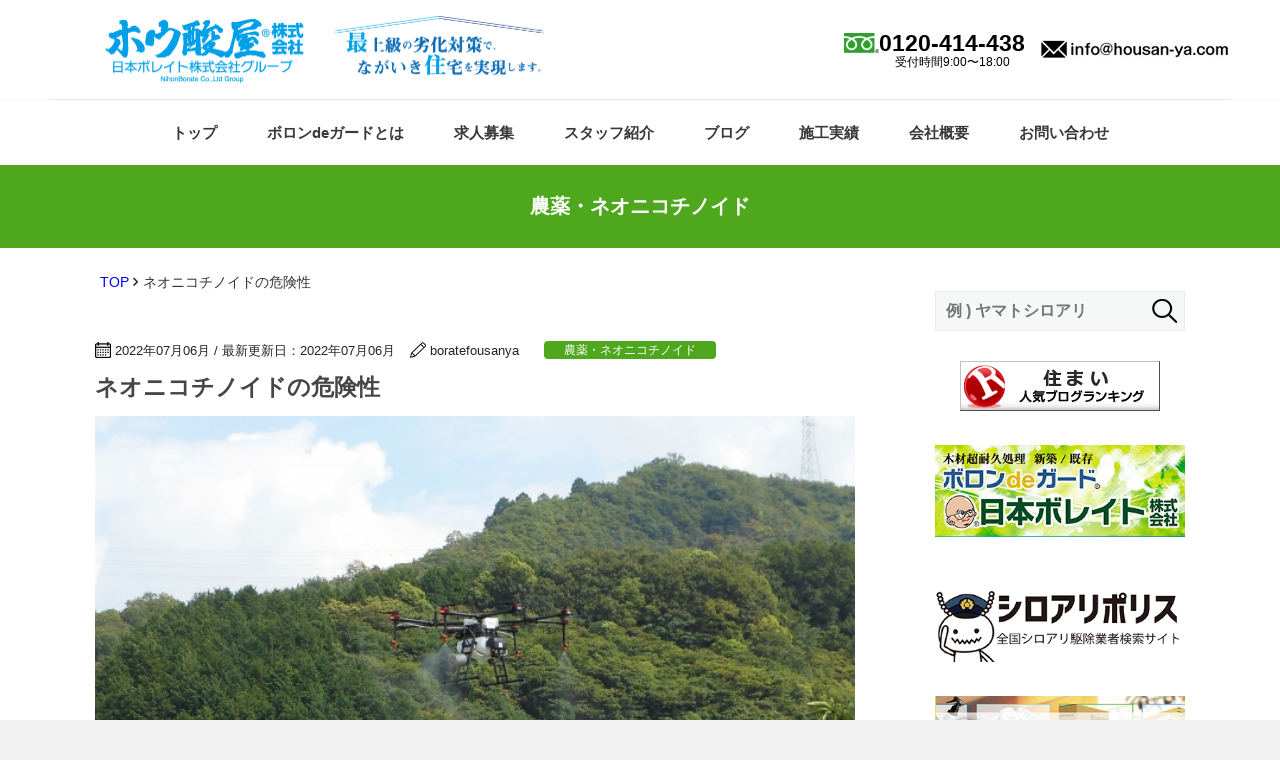

--- FILE ---
content_type: text/html; charset=UTF-8
request_url: https://housan-ya.com/%E3%83%8D%E3%82%AA%E3%83%8B%E3%82%B3%E3%83%81%E3%83%8E%E3%82%A4%E3%83%89%E3%81%AE%E5%8D%B1%E9%99%BA%E6%80%A7-2/
body_size: 54811
content:
<!-- Header -->
<!doctype html>
<html lang="ja">
<head>
 <meta http-equiv="X-UA-Compatible" content="IE=edge">
 <meta http-equiv="Content-type" content="text/html; charset=utf-8">
 <meta name="viewport" content="width=device-width, initial-scale=1">

<!-- Google Tag Manager -->
<script>(function(w,d,s,l,i){w[l]=w[l]||[];w[l].push({'gtm.start':
new Date().getTime(),event:'gtm.js'});var f=d.getElementsByTagName(s)[0],
j=d.createElement(s),dl=l!='dataLayer'?'&l='+l:'';j.async=true;j.src=
'https://www.googletagmanager.com/gtm.js?id='+i+dl;f.parentNode.insertBefore(j,f);
})(window,document,'script','dataLayer','GTM-53HQW56');</script>
<!-- End Google Tag Manager -->

 <link rel="shortcut icon" href="https://housan-ya.com/wp-content/themes/wood/favicon.png">
 <link rel="stylesheet" href="https://housan-ya.com/wp-content/themes/wood/css/style.css" type="text/css" />
 <link rel="stylesheet" href="https://housan-ya.com/wp-content/themes/wood/css/hamburgers.min.css" type="text/css" />
 <link rel="stylesheet" href="https://cdnjs.cloudflare.com/ajax/libs/font-awesome/4.7.0/css/font-awesome.css" type="text/css">
 <link rel="stylesheet" href="https://cdnjs.cloudflare.com/ajax/libs/font-awesome/5.11.2/css/all.css" type="text/css">
 <link rel="stylesheet" href="https://cdnjs.cloudflare.com/ajax/libs/slick-carousel/1.9.0/slick-theme.min.css" type="text/css" />
 <link rel="stylesheet" href="https://cdnjs.cloudflare.com/ajax/libs/slick-carousel/1.9.0/slick.min.css" type="text/css" />
 <link rel="stylesheet" href="https://cdnjs.cloudflare.com/ajax/libs/hamburgers/1.1.3/hamburgers.min.css" type="text/css" />

 <title>ネオニコチノイドの危険性 &#8211; ホウ酸屋株式会社</title>
<meta name='robots' content='max-image-preview:large' />
	<style>img:is([sizes="auto" i], [sizes^="auto," i]) { contain-intrinsic-size: 3000px 1500px }</style>
	<link rel="alternate" type="application/rss+xml" title="ホウ酸屋株式会社 &raquo; ネオニコチノイドの危険性 のコメントのフィード" href="https://housan-ya.com/%e3%83%8d%e3%82%aa%e3%83%8b%e3%82%b3%e3%83%81%e3%83%8e%e3%82%a4%e3%83%89%e3%81%ae%e5%8d%b1%e9%99%ba%e6%80%a7-2/feed/" />
<script type="text/javascript">
/* <![CDATA[ */
window._wpemojiSettings = {"baseUrl":"https:\/\/s.w.org\/images\/core\/emoji\/16.0.1\/72x72\/","ext":".png","svgUrl":"https:\/\/s.w.org\/images\/core\/emoji\/16.0.1\/svg\/","svgExt":".svg","source":{"concatemoji":"https:\/\/housan-ya.com\/wp-includes\/js\/wp-emoji-release.min.js?ver=6.8.3"}};
/*! This file is auto-generated */
!function(s,n){var o,i,e;function c(e){try{var t={supportTests:e,timestamp:(new Date).valueOf()};sessionStorage.setItem(o,JSON.stringify(t))}catch(e){}}function p(e,t,n){e.clearRect(0,0,e.canvas.width,e.canvas.height),e.fillText(t,0,0);var t=new Uint32Array(e.getImageData(0,0,e.canvas.width,e.canvas.height).data),a=(e.clearRect(0,0,e.canvas.width,e.canvas.height),e.fillText(n,0,0),new Uint32Array(e.getImageData(0,0,e.canvas.width,e.canvas.height).data));return t.every(function(e,t){return e===a[t]})}function u(e,t){e.clearRect(0,0,e.canvas.width,e.canvas.height),e.fillText(t,0,0);for(var n=e.getImageData(16,16,1,1),a=0;a<n.data.length;a++)if(0!==n.data[a])return!1;return!0}function f(e,t,n,a){switch(t){case"flag":return n(e,"\ud83c\udff3\ufe0f\u200d\u26a7\ufe0f","\ud83c\udff3\ufe0f\u200b\u26a7\ufe0f")?!1:!n(e,"\ud83c\udde8\ud83c\uddf6","\ud83c\udde8\u200b\ud83c\uddf6")&&!n(e,"\ud83c\udff4\udb40\udc67\udb40\udc62\udb40\udc65\udb40\udc6e\udb40\udc67\udb40\udc7f","\ud83c\udff4\u200b\udb40\udc67\u200b\udb40\udc62\u200b\udb40\udc65\u200b\udb40\udc6e\u200b\udb40\udc67\u200b\udb40\udc7f");case"emoji":return!a(e,"\ud83e\udedf")}return!1}function g(e,t,n,a){var r="undefined"!=typeof WorkerGlobalScope&&self instanceof WorkerGlobalScope?new OffscreenCanvas(300,150):s.createElement("canvas"),o=r.getContext("2d",{willReadFrequently:!0}),i=(o.textBaseline="top",o.font="600 32px Arial",{});return e.forEach(function(e){i[e]=t(o,e,n,a)}),i}function t(e){var t=s.createElement("script");t.src=e,t.defer=!0,s.head.appendChild(t)}"undefined"!=typeof Promise&&(o="wpEmojiSettingsSupports",i=["flag","emoji"],n.supports={everything:!0,everythingExceptFlag:!0},e=new Promise(function(e){s.addEventListener("DOMContentLoaded",e,{once:!0})}),new Promise(function(t){var n=function(){try{var e=JSON.parse(sessionStorage.getItem(o));if("object"==typeof e&&"number"==typeof e.timestamp&&(new Date).valueOf()<e.timestamp+604800&&"object"==typeof e.supportTests)return e.supportTests}catch(e){}return null}();if(!n){if("undefined"!=typeof Worker&&"undefined"!=typeof OffscreenCanvas&&"undefined"!=typeof URL&&URL.createObjectURL&&"undefined"!=typeof Blob)try{var e="postMessage("+g.toString()+"("+[JSON.stringify(i),f.toString(),p.toString(),u.toString()].join(",")+"));",a=new Blob([e],{type:"text/javascript"}),r=new Worker(URL.createObjectURL(a),{name:"wpTestEmojiSupports"});return void(r.onmessage=function(e){c(n=e.data),r.terminate(),t(n)})}catch(e){}c(n=g(i,f,p,u))}t(n)}).then(function(e){for(var t in e)n.supports[t]=e[t],n.supports.everything=n.supports.everything&&n.supports[t],"flag"!==t&&(n.supports.everythingExceptFlag=n.supports.everythingExceptFlag&&n.supports[t]);n.supports.everythingExceptFlag=n.supports.everythingExceptFlag&&!n.supports.flag,n.DOMReady=!1,n.readyCallback=function(){n.DOMReady=!0}}).then(function(){return e}).then(function(){var e;n.supports.everything||(n.readyCallback(),(e=n.source||{}).concatemoji?t(e.concatemoji):e.wpemoji&&e.twemoji&&(t(e.twemoji),t(e.wpemoji)))}))}((window,document),window._wpemojiSettings);
/* ]]> */
</script>
<style id='wp-emoji-styles-inline-css' type='text/css'>

	img.wp-smiley, img.emoji {
		display: inline !important;
		border: none !important;
		box-shadow: none !important;
		height: 1em !important;
		width: 1em !important;
		margin: 0 0.07em !important;
		vertical-align: -0.1em !important;
		background: none !important;
		padding: 0 !important;
	}
</style>
<link rel='stylesheet' id='wp-block-library-css' href='https://housan-ya.com/wp-includes/css/dist/block-library/style.min.css?ver=6.8.3' type='text/css' media='all' />
<style id='classic-theme-styles-inline-css' type='text/css'>
/*! This file is auto-generated */
.wp-block-button__link{color:#fff;background-color:#32373c;border-radius:9999px;box-shadow:none;text-decoration:none;padding:calc(.667em + 2px) calc(1.333em + 2px);font-size:1.125em}.wp-block-file__button{background:#32373c;color:#fff;text-decoration:none}
</style>
<style id='global-styles-inline-css' type='text/css'>
:root{--wp--preset--aspect-ratio--square: 1;--wp--preset--aspect-ratio--4-3: 4/3;--wp--preset--aspect-ratio--3-4: 3/4;--wp--preset--aspect-ratio--3-2: 3/2;--wp--preset--aspect-ratio--2-3: 2/3;--wp--preset--aspect-ratio--16-9: 16/9;--wp--preset--aspect-ratio--9-16: 9/16;--wp--preset--color--black: #000000;--wp--preset--color--cyan-bluish-gray: #abb8c3;--wp--preset--color--white: #ffffff;--wp--preset--color--pale-pink: #f78da7;--wp--preset--color--vivid-red: #cf2e2e;--wp--preset--color--luminous-vivid-orange: #ff6900;--wp--preset--color--luminous-vivid-amber: #fcb900;--wp--preset--color--light-green-cyan: #7bdcb5;--wp--preset--color--vivid-green-cyan: #00d084;--wp--preset--color--pale-cyan-blue: #8ed1fc;--wp--preset--color--vivid-cyan-blue: #0693e3;--wp--preset--color--vivid-purple: #9b51e0;--wp--preset--gradient--vivid-cyan-blue-to-vivid-purple: linear-gradient(135deg,rgba(6,147,227,1) 0%,rgb(155,81,224) 100%);--wp--preset--gradient--light-green-cyan-to-vivid-green-cyan: linear-gradient(135deg,rgb(122,220,180) 0%,rgb(0,208,130) 100%);--wp--preset--gradient--luminous-vivid-amber-to-luminous-vivid-orange: linear-gradient(135deg,rgba(252,185,0,1) 0%,rgba(255,105,0,1) 100%);--wp--preset--gradient--luminous-vivid-orange-to-vivid-red: linear-gradient(135deg,rgba(255,105,0,1) 0%,rgb(207,46,46) 100%);--wp--preset--gradient--very-light-gray-to-cyan-bluish-gray: linear-gradient(135deg,rgb(238,238,238) 0%,rgb(169,184,195) 100%);--wp--preset--gradient--cool-to-warm-spectrum: linear-gradient(135deg,rgb(74,234,220) 0%,rgb(151,120,209) 20%,rgb(207,42,186) 40%,rgb(238,44,130) 60%,rgb(251,105,98) 80%,rgb(254,248,76) 100%);--wp--preset--gradient--blush-light-purple: linear-gradient(135deg,rgb(255,206,236) 0%,rgb(152,150,240) 100%);--wp--preset--gradient--blush-bordeaux: linear-gradient(135deg,rgb(254,205,165) 0%,rgb(254,45,45) 50%,rgb(107,0,62) 100%);--wp--preset--gradient--luminous-dusk: linear-gradient(135deg,rgb(255,203,112) 0%,rgb(199,81,192) 50%,rgb(65,88,208) 100%);--wp--preset--gradient--pale-ocean: linear-gradient(135deg,rgb(255,245,203) 0%,rgb(182,227,212) 50%,rgb(51,167,181) 100%);--wp--preset--gradient--electric-grass: linear-gradient(135deg,rgb(202,248,128) 0%,rgb(113,206,126) 100%);--wp--preset--gradient--midnight: linear-gradient(135deg,rgb(2,3,129) 0%,rgb(40,116,252) 100%);--wp--preset--font-size--small: 13px;--wp--preset--font-size--medium: 20px;--wp--preset--font-size--large: 36px;--wp--preset--font-size--x-large: 42px;--wp--preset--spacing--20: 0.44rem;--wp--preset--spacing--30: 0.67rem;--wp--preset--spacing--40: 1rem;--wp--preset--spacing--50: 1.5rem;--wp--preset--spacing--60: 2.25rem;--wp--preset--spacing--70: 3.38rem;--wp--preset--spacing--80: 5.06rem;--wp--preset--shadow--natural: 6px 6px 9px rgba(0, 0, 0, 0.2);--wp--preset--shadow--deep: 12px 12px 50px rgba(0, 0, 0, 0.4);--wp--preset--shadow--sharp: 6px 6px 0px rgba(0, 0, 0, 0.2);--wp--preset--shadow--outlined: 6px 6px 0px -3px rgba(255, 255, 255, 1), 6px 6px rgba(0, 0, 0, 1);--wp--preset--shadow--crisp: 6px 6px 0px rgba(0, 0, 0, 1);}:where(.is-layout-flex){gap: 0.5em;}:where(.is-layout-grid){gap: 0.5em;}body .is-layout-flex{display: flex;}.is-layout-flex{flex-wrap: wrap;align-items: center;}.is-layout-flex > :is(*, div){margin: 0;}body .is-layout-grid{display: grid;}.is-layout-grid > :is(*, div){margin: 0;}:where(.wp-block-columns.is-layout-flex){gap: 2em;}:where(.wp-block-columns.is-layout-grid){gap: 2em;}:where(.wp-block-post-template.is-layout-flex){gap: 1.25em;}:where(.wp-block-post-template.is-layout-grid){gap: 1.25em;}.has-black-color{color: var(--wp--preset--color--black) !important;}.has-cyan-bluish-gray-color{color: var(--wp--preset--color--cyan-bluish-gray) !important;}.has-white-color{color: var(--wp--preset--color--white) !important;}.has-pale-pink-color{color: var(--wp--preset--color--pale-pink) !important;}.has-vivid-red-color{color: var(--wp--preset--color--vivid-red) !important;}.has-luminous-vivid-orange-color{color: var(--wp--preset--color--luminous-vivid-orange) !important;}.has-luminous-vivid-amber-color{color: var(--wp--preset--color--luminous-vivid-amber) !important;}.has-light-green-cyan-color{color: var(--wp--preset--color--light-green-cyan) !important;}.has-vivid-green-cyan-color{color: var(--wp--preset--color--vivid-green-cyan) !important;}.has-pale-cyan-blue-color{color: var(--wp--preset--color--pale-cyan-blue) !important;}.has-vivid-cyan-blue-color{color: var(--wp--preset--color--vivid-cyan-blue) !important;}.has-vivid-purple-color{color: var(--wp--preset--color--vivid-purple) !important;}.has-black-background-color{background-color: var(--wp--preset--color--black) !important;}.has-cyan-bluish-gray-background-color{background-color: var(--wp--preset--color--cyan-bluish-gray) !important;}.has-white-background-color{background-color: var(--wp--preset--color--white) !important;}.has-pale-pink-background-color{background-color: var(--wp--preset--color--pale-pink) !important;}.has-vivid-red-background-color{background-color: var(--wp--preset--color--vivid-red) !important;}.has-luminous-vivid-orange-background-color{background-color: var(--wp--preset--color--luminous-vivid-orange) !important;}.has-luminous-vivid-amber-background-color{background-color: var(--wp--preset--color--luminous-vivid-amber) !important;}.has-light-green-cyan-background-color{background-color: var(--wp--preset--color--light-green-cyan) !important;}.has-vivid-green-cyan-background-color{background-color: var(--wp--preset--color--vivid-green-cyan) !important;}.has-pale-cyan-blue-background-color{background-color: var(--wp--preset--color--pale-cyan-blue) !important;}.has-vivid-cyan-blue-background-color{background-color: var(--wp--preset--color--vivid-cyan-blue) !important;}.has-vivid-purple-background-color{background-color: var(--wp--preset--color--vivid-purple) !important;}.has-black-border-color{border-color: var(--wp--preset--color--black) !important;}.has-cyan-bluish-gray-border-color{border-color: var(--wp--preset--color--cyan-bluish-gray) !important;}.has-white-border-color{border-color: var(--wp--preset--color--white) !important;}.has-pale-pink-border-color{border-color: var(--wp--preset--color--pale-pink) !important;}.has-vivid-red-border-color{border-color: var(--wp--preset--color--vivid-red) !important;}.has-luminous-vivid-orange-border-color{border-color: var(--wp--preset--color--luminous-vivid-orange) !important;}.has-luminous-vivid-amber-border-color{border-color: var(--wp--preset--color--luminous-vivid-amber) !important;}.has-light-green-cyan-border-color{border-color: var(--wp--preset--color--light-green-cyan) !important;}.has-vivid-green-cyan-border-color{border-color: var(--wp--preset--color--vivid-green-cyan) !important;}.has-pale-cyan-blue-border-color{border-color: var(--wp--preset--color--pale-cyan-blue) !important;}.has-vivid-cyan-blue-border-color{border-color: var(--wp--preset--color--vivid-cyan-blue) !important;}.has-vivid-purple-border-color{border-color: var(--wp--preset--color--vivid-purple) !important;}.has-vivid-cyan-blue-to-vivid-purple-gradient-background{background: var(--wp--preset--gradient--vivid-cyan-blue-to-vivid-purple) !important;}.has-light-green-cyan-to-vivid-green-cyan-gradient-background{background: var(--wp--preset--gradient--light-green-cyan-to-vivid-green-cyan) !important;}.has-luminous-vivid-amber-to-luminous-vivid-orange-gradient-background{background: var(--wp--preset--gradient--luminous-vivid-amber-to-luminous-vivid-orange) !important;}.has-luminous-vivid-orange-to-vivid-red-gradient-background{background: var(--wp--preset--gradient--luminous-vivid-orange-to-vivid-red) !important;}.has-very-light-gray-to-cyan-bluish-gray-gradient-background{background: var(--wp--preset--gradient--very-light-gray-to-cyan-bluish-gray) !important;}.has-cool-to-warm-spectrum-gradient-background{background: var(--wp--preset--gradient--cool-to-warm-spectrum) !important;}.has-blush-light-purple-gradient-background{background: var(--wp--preset--gradient--blush-light-purple) !important;}.has-blush-bordeaux-gradient-background{background: var(--wp--preset--gradient--blush-bordeaux) !important;}.has-luminous-dusk-gradient-background{background: var(--wp--preset--gradient--luminous-dusk) !important;}.has-pale-ocean-gradient-background{background: var(--wp--preset--gradient--pale-ocean) !important;}.has-electric-grass-gradient-background{background: var(--wp--preset--gradient--electric-grass) !important;}.has-midnight-gradient-background{background: var(--wp--preset--gradient--midnight) !important;}.has-small-font-size{font-size: var(--wp--preset--font-size--small) !important;}.has-medium-font-size{font-size: var(--wp--preset--font-size--medium) !important;}.has-large-font-size{font-size: var(--wp--preset--font-size--large) !important;}.has-x-large-font-size{font-size: var(--wp--preset--font-size--x-large) !important;}
:where(.wp-block-post-template.is-layout-flex){gap: 1.25em;}:where(.wp-block-post-template.is-layout-grid){gap: 1.25em;}
:where(.wp-block-columns.is-layout-flex){gap: 2em;}:where(.wp-block-columns.is-layout-grid){gap: 2em;}
:root :where(.wp-block-pullquote){font-size: 1.5em;line-height: 1.6;}
</style>
<link rel='stylesheet' id='contact-form-7-css' href='https://housan-ya.com/wp-content/plugins/contact-form-7/includes/css/styles.css?ver=6.0.3' type='text/css' media='all' />
<link rel='stylesheet' id='fancybox-css' href='https://housan-ya.com/wp-content/plugins/easy-fancybox/fancybox/1.5.4/jquery.fancybox.min.css?ver=6.8.3' type='text/css' media='screen' />
<script type="text/javascript" src="https://housan-ya.com/wp-includes/js/jquery/jquery.min.js?ver=3.7.1" id="jquery-core-js"></script>
<script type="text/javascript" src="https://housan-ya.com/wp-includes/js/jquery/jquery-migrate.min.js?ver=3.4.1" id="jquery-migrate-js"></script>
<link rel="https://api.w.org/" href="https://housan-ya.com/wp-json/" /><link rel="alternate" title="JSON" type="application/json" href="https://housan-ya.com/wp-json/wp/v2/posts/4337" /><link rel="EditURI" type="application/rsd+xml" title="RSD" href="https://housan-ya.com/xmlrpc.php?rsd" />
<meta name="generator" content="WordPress 6.8.3" />
<link rel="canonical" href="https://housan-ya.com/%e3%83%8d%e3%82%aa%e3%83%8b%e3%82%b3%e3%83%81%e3%83%8e%e3%82%a4%e3%83%89%e3%81%ae%e5%8d%b1%e9%99%ba%e6%80%a7-2/" />
<link rel='shortlink' href='https://housan-ya.com/?p=4337' />
<link rel="alternate" title="oEmbed (JSON)" type="application/json+oembed" href="https://housan-ya.com/wp-json/oembed/1.0/embed?url=https%3A%2F%2Fhousan-ya.com%2F%25e3%2583%258d%25e3%2582%25aa%25e3%2583%258b%25e3%2582%25b3%25e3%2583%2581%25e3%2583%258e%25e3%2582%25a4%25e3%2583%2589%25e3%2581%25ae%25e5%258d%25b1%25e9%2599%25ba%25e6%2580%25a7-2%2F" />
<link rel="alternate" title="oEmbed (XML)" type="text/xml+oembed" href="https://housan-ya.com/wp-json/oembed/1.0/embed?url=https%3A%2F%2Fhousan-ya.com%2F%25e3%2583%258d%25e3%2582%25aa%25e3%2583%258b%25e3%2582%25b3%25e3%2583%2581%25e3%2583%258e%25e3%2582%25a4%25e3%2583%2589%25e3%2581%25ae%25e5%258d%25b1%25e9%2599%25ba%25e6%2580%25a7-2%2F&#038;format=xml" />
</head>
<body>

<!-- Google Tag Manager (noscript) -->
<noscript><iframe src="https://www.googletagmanager.com/ns.html?id=GTM-53HQW56"
height="0" width="0" style="display:none;visibility:hidden"></iframe></noscript>
<!-- End Google Tag Manager (noscript) -->
<div id="main-wrap"> <!-- #main-wrap -->

 
<header id="header" class="">
		<div class="logo">
			<a href="https://housan-ya.com/">
				<img src="https://housan-ya.com/wp-content/themes/wood/images/common/logo-new.png" alt="ホウ酸屋株式会社">
			</a>
		</div>
		<div class="right-header">
      <div class="telnum">
        <a href="tel:0120414438" class="telnum-item">0120-414-438<span>受付時間9:00〜18:00</span></a>
      </div>
      <div style="float:left;">
        <a href="mailto:info@housan-ya.com?subject=メールでのお問い合わせ"><img src="https://housan-ya.com/wp-content/themes/wood/images/common/mail.jpg" alt="メールアドレス"></a>
      </div>
      <!-- <div class="mail">
        <a href="contact-us" class="mail-item">
          お問い合わせ
        </a>
      </div> -->
      <!--<div class="line">
        <a href="https://lin.ee/LLZ30yO" target="_blank">
          <img src="https://housan-ya.com/wp-content/themes/wood/images/common/line-banner.webp" alt="">
        </a>
      </div>-->
    </div>

    <button class="hamburger hamburger--collapse" type="button">
      <span class="hamburger-box">
        <span class="hamburger-inner"></span>
      </span>
    </button>
    <div id="mySidenav" class="sidenav">
      <nav>
        <a href="https://housan-ya.com/">トップ</a>
        <a href="https://housan-ya.com/boron-de-guard">ボロンdeガードとは</a>
        <a href="https://housan-ya.com/jobs">求人募集</a>
        <a href="https://housan-ya.com/staff">スタッフ紹介</a>
        <a href="https://housan-ya.com/blog">ブログ</a>
        <a href="https://housan-ya.com/construction">施工実績</a>
        <a href="https://housan-ya.com/company">会社概要</a>
       <a href="https://housan-ya.com/contact-us">お問い合わせ</a>
      </nav>
    </div>
</header>

<nav class="main-nav bottom" id="nav">
  <ul class="nav-lists">
    <li class="nav-lists--item">
      <a href="https://housan-ya.com/">トップ</a>
    </li>
    <li class="nav-lists--item">
      <a href="https://housan-ya.com/boron-de-guard">ボロンdeガードとは</a>
    </li>
    <li class="nav-lists--item">
      <a href="https://housan-ya.com/jobs">求人募集</a>
    </li>
    <li class="nav-lists--item">
      <a href="https://housan-ya.com/staff">スタッフ紹介</a>
    </li>
    <li class="nav-lists--item">
      <a href="https://housan-ya.com/blog">ブログ</a>
    </li>
    <li class="nav-lists--item">
      <a href="https://housan-ya.com/construction">施工実績</a>
    </li>
    <li class="nav-lists--item">
      <a href="https://housan-ya.com/company">会社概要</a>
    </li>
    <li class="nav-lists--item">
      <a href="https://housan-ya.com/contact-us">お問い合わせ</a>
    </li>
  </ul>
  <!--<a href="javascript:void(0);" class="button btn-hamburger hamburger">Menu</a>-->
</nav>
<!-- // End of header -->

<div class="main-title">
  <h1>農薬・ネオニコチノイド</h1>    </div>

  <div class="breadcrumbs">
    <a href="https://housan-ya.com/" class="breadcrumbs-item">TOP</a>
    <span class="breadcrumbs-item">ネオニコチノイドの危険性</span>
  </div>

<div id="contents-wrap" class="cols-2"> <!-- #contents-wrap -->

  <div id="main-contents"> <!-- #main-contents -->

    <section class="articles post">
      <div class="post-info">
        <span class="post-date">2022年07月06月 / 最新更新日：2022年07月06月</span>
        <span class="post-author">boratefousanya</span>
        <span class="post-category 農薬・ネオニコチノイド">農薬・ネオニコチノイド</span>
      </div>

      <h1>ネオニコチノイドの危険性</h1>
      <figure class="post-cover">
        <img width="640" height="360" src="https://housan-ya.com/wp-content/uploads/2022/04/23464973_s.jpg" class="attachment-post-thumbnail size-post-thumbnail wp-post-image" alt="" decoding="async" fetchpriority="high" srcset="https://housan-ya.com/wp-content/uploads/2022/04/23464973_s.jpg 640w, https://housan-ya.com/wp-content/uploads/2022/04/23464973_s-300x169.jpg 300w" sizes="(max-width: 640px) 100vw, 640px" />      </figure>
      <p>皆さんこんにちは！

営業部の内田です。</p>
      <p>先日ニュース番組でネオニコチノイド系農薬の危険性について放送されていました。</p>
<p>ネオニコチノイド系農薬は人間の脳の発達に悪影響を及ぼす可能性があることが指摘されています。</p>
<p>海外（とりわけ欧米諸国）ではネオニコチノイド系農薬の使用を規制している国が多いですが、日本国内ではネオニコチノイド系農薬を普通に使用しているのが現状です。</p>
<p>住宅の防蟻対策としてもネオニコチノイド系の合成殺虫剤による処理が日本では多くのシェアを占めています。</p>
<p>ネオニコチノイド系農薬についての特集は以下の動画がTBSより公開されていますので、是非ともご視聴ください。</p>
<p><iframe title="ネオニコ系農薬　人への影響は【報道特集】" width="500" height="281" src="https://www.youtube.com/embed/0J1T-MO3t5U?feature=oembed" frameborder="0" allow="accelerometer; autoplay; clipboard-write; encrypted-media; gyroscope; picture-in-picture; web-share" referrerpolicy="strict-origin-when-cross-origin" allowfullscreen></iframe></p>
    
      <div class="sns-post">
  <div class="share">
  <ul>
    <li class="facebook">
      <a href="//www.facebook.com/sharer.php?src=bm&u=https%3A%2F%2Fhousan-ya.com%2F%25e3%2583%258d%25e3%2582%25aa%25e3%2583%258b%25e3%2582%25b3%25e3%2583%2581%25e3%2583%258e%25e3%2582%25a4%25e3%2583%2589%25e3%2581%25ae%25e5%258d%25b1%25e9%2599%25ba%25e6%2580%25a7-2%2F&t=%E3%83%8D%E3%82%AA%E3%83%8B%E3%82%B3%E3%83%81%E3%83%8E%E3%82%A4%E3%83%89%E3%81%AE%E5%8D%B1%E9%99%BA%E6%80%A7｜ホウ酸屋株式会社" onclick="javascript:window.open(this.href, '', 'menubar=no,toolbar=no,resizable=yes,scrollbars=yes,height=300,width=600');return false;">
        <i class="fa fa-facebook-f"></i><span>シェア</span>
      </a>
    </li>
    <li class="tweet">
      <a href="//twitter.com/intent/tweet?url=https%3A%2F%2Fhousan-ya.com%2F%25e3%2583%258d%25e3%2582%25aa%25e3%2583%258b%25e3%2582%25b3%25e3%2583%2581%25e3%2583%258e%25e3%2582%25a4%25e3%2583%2589%25e3%2581%25ae%25e5%258d%25b1%25e9%2599%25ba%25e6%2580%25a7-2%2F&text=%E3%83%8D%E3%82%AA%E3%83%8B%E3%82%B3%E3%83%81%E3%83%8E%E3%82%A4%E3%83%89%E3%81%AE%E5%8D%B1%E9%99%BA%E6%80%A7｜ホウ酸屋株式会社&tw_p=tweetbutton" onclick="javascript:window.open(this.href, '', 'menubar=no,toolbar=no,resizable=yes,scrollbars=yes,height=300,width=600');return false;">
        <i class="fa fa-twitter"></i><span> ツイート</span>
      </a>
    </li>
    <li class="hatena">
      <a href="https://b.hatena.ne.jp/add?mode=confirm&url=https%3A%2F%2Fhousan-ya.com%2F%25e3%2583%258d%25e3%2582%25aa%25e3%2583%258b%25e3%2582%25b3%25e3%2583%2581%25e3%2583%258e%25e3%2582%25a4%25e3%2583%2589%25e3%2581%25ae%25e5%258d%25b1%25e9%2599%25ba%25e6%2580%25a7-2%2F&title=%E3%83%8D%E3%82%AA%E3%83%8B%E3%82%B3%E3%83%81%E3%83%8E%E3%82%A4%E3%83%89%E3%81%AE%E5%8D%B1%E9%99%BA%E6%80%A7｜ホウ酸屋株式会社" onclick="javascript:window.open(this.href, '', 'menubar=no,toolbar=no,resizable=yes,scrollbars=yes,height=400,width=510');return false;">
        <i class="fa fa-hatena"></i><span> はてな</span>
     </a>
    </li>
    <li class="pocket">
      <a href="http://getpocket.com/edit?url=https%3A%2F%2Fhousan-ya.com%2F%25e3%2583%258d%25e3%2582%25aa%25e3%2583%258b%25e3%2582%25b3%25e3%2583%2581%25e3%2583%258e%25e3%2582%25a4%25e3%2583%2589%25e3%2581%25ae%25e5%258d%25b1%25e9%2599%25ba%25e6%2580%25a7-2%2F&title=%E3%83%8D%E3%82%AA%E3%83%8B%E3%82%B3%E3%83%81%E3%83%8E%E3%82%A4%E3%83%89%E3%81%AE%E5%8D%B1%E9%99%BA%E6%80%A7｜ホウ酸屋株式会社" rel="nofollow" rel="nofollow" target="_blank">
        <i class="fa fa-get-pocket" aria-hidden="true"></i><span> ポケット</span>
      </a>
    </li>
  </ul>
  </div>
</div>

      <ul class="other-info">
        <li class="cat"><span>カテゴリー</span><a href="https://housan-ya.com/category/%e8%be%b2%e8%96%ac%e3%83%bb%e3%83%8d%e3%82%aa%e3%83%8b%e3%82%b3%e3%83%81%e3%83%8e%e3%82%a4%e3%83%89/">農薬・ネオニコチノイド</a></li>
        <li class="tag"><span>タグ</span>
        <div class="tag-con">                <a href="https://housan-ya.com/tag/%e7%be%bd%e3%82%a2%e3%83%aa/ " rel="tag">羽アリ</a>
                <a href="https://housan-ya.com/tag/%e6%97%a9%e6%9c%9f%e7%99%ba%e8%a6%8b/ " rel="tag">早期発見</a>
                <a href="https://housan-ya.com/tag/%e3%82%b1%e3%82%b7%e3%81%ae%e5%ae%9f/ " rel="tag">ケシの実</a>
                <a href="https://housan-ya.com/tag/%e6%97%a9%e6%9c%9f%e6%b2%bb%e7%99%82/ " rel="tag">早期治療</a>
                <a href="https://housan-ya.com/tag/%e7%b2%92/ " rel="tag">粒</a>
                <a href="https://housan-ya.com/tag/%e7%99%8c%e3%81%a8%e5%90%8c%e3%81%98/ " rel="tag">癌と同じ</a>
                <a href="https://housan-ya.com/tag/%e3%82%a2%e3%83%a1%e3%83%aa%e3%82%ab%e3%82%ab%e3%83%b3%e3%82%b6%e3%82%a4%e3%82%b7%e3%83%ad%e3%82%a2%e3%83%aa%e3%80%81%e5%ba%83%e5%b3%b6%e7%9c%8c%e3%80%81%e5%ba%83%e5%b3%b6%e5%b8%82%e3%80%81%e7%be%bd/ " rel="tag">アメリカカンザイシロアリ、広島県、広島市、羽アリ、ゴマ粒、小屋裏、床下、調査、駆除</a>
                <a href="https://housan-ya.com/tag/%e3%81%95%e3%81%8f%e3%82%89%e3%81%b5%e3%81%b6%e3%81%8d/ " rel="tag">さくらふぶき</a>
                <a href="https://housan-ya.com/tag/%e3%82%a2%e3%83%a1%e3%83%aa%e3%82%ab%e3%82%ab%e3%83%b3%e3%82%b6%e3%82%a4%e3%82%b7%e3%83%ad%e3%82%a2%e3%83%aa%e3%81%ae%e9%a7%86%e9%99%a4%e3%80%81%e7%b3%9e%e7%b2%92%e3%80%81%e3%82%b4%e3%83%9e%e3%80%81/ " rel="tag">アメリカカンザイシロアリの駆除、糞粒、ゴマ、木更津市、千葉県、ホウ酸、シロアリ、駆除、外来種</a>
                <a href="https://housan-ya.com/tag/%e3%82%a2%e3%83%a1%e3%83%aa%e3%82%ab%e3%82%ab%e3%83%b3%e3%82%b6%e3%82%a4%e3%82%b7%e3%83%ad%e3%82%a2%e3%83%aa%e3%80%81/ " rel="tag">アメリカカンザイシロアリ、</a>
                <a href="https://housan-ya.com/tag/%e6%98%ad%e5%b3%b6%e5%b8%82/ " rel="tag">昭島市</a>
                <a href="https://housan-ya.com/tag/%e7%8f%be%e5%a0%b4/ " rel="tag">現場</a>
                <a href="https://housan-ya.com/tag/%e3%83%9c%e3%83%ac%e3%82%a4%e3%83%88%e3%82%b7%e3%83%bc%e3%83%ab/ " rel="tag">ボレイトシール</a>
                <a href="https://housan-ya.com/tag/%e6%9d%b1%e4%ba%ac/ " rel="tag">東京</a>
                <a href="https://housan-ya.com/tag/%e3%82%a2%e3%83%a1%e3%83%aa%e3%82%ab%e3%82%ab%e3%83%b3%e3%82%b6%e3%82%a4%e3%82%b7%e3%83%ad%e3%82%a2%e3%83%aa%e3%80%81%e6%a8%aa%e6%b5%9c%e5%b8%82%e3%80%81%e9%b6%b4%e8%a6%8b%e5%8c%ba%e3%80%81%e5%ba%8a/ " rel="tag">アメリカカンザイシロアリ、横浜市、鶴見区、床下、糞、ゴマ粒、ゴマ、ホウ酸屋、日本ボレイト、全国</a>
                <a href="https://housan-ya.com/tag/%e3%83%9b%e3%82%a6%e9%85%b8/ " rel="tag">ホウ酸</a>
                <a href="https://housan-ya.com/tag/%e3%82%b4%e3%83%9e%e7%b2%92/ " rel="tag">ゴマ粒</a>
                <a href="https://housan-ya.com/tag/%e6%98%ad%e5%b3%b6%e5%b8%82%e3%80%81%e3%82%a2%e3%83%a1%e3%83%aa%e3%82%ab%e3%82%ab%e3%83%b3%e3%82%b6%e3%82%a4%e3%82%b7%e3%83%ad%e3%82%a2%e3%83%aa%e3%80%81%e5%a4%96%e6%9d%a5%e7%a8%ae%e3%80%81%e9%a3%9b/ " rel="tag">昭島市、アメリカカンザイシロアリ、外来種、飛んで来る、超危険、ホウ酸で駆除、王様、女王様、日本ボレイト、ホウ酸屋、玉井</a>
                <a href="https://housan-ya.com/tag/%e3%81%97%e3%82%8d%e3%81%82%e3%82%8a%e5%af%be%e7%ad%96/ " rel="tag">しろあり対策</a>
                <a href="https://housan-ya.com/tag/%e4%ba%88%e9%98%b2/ " rel="tag">予防</a>
                <a href="https://housan-ya.com/tag/%e6%96%bd%e5%b7%a5/ " rel="tag">施工</a>
                <a href="https://housan-ya.com/tag/%e3%82%b7%e3%83%ad%e3%82%a2%e3%83%aa/ " rel="tag">シロアリ</a>
                <a href="https://housan-ya.com/tag/%e7%a8%ae%e3%81%bf%e3%81%9f%e3%81%84/ " rel="tag">種みたい</a>
                <a href="https://housan-ya.com/tag/%e9%9b%a8/ " rel="tag">雨</a>
                <a href="https://housan-ya.com/tag/%e3%82%b7%e3%83%ad%e3%82%a2%e3%83%aa%e5%af%be%e7%ad%96%ef%bc%8c%e3%82%a2%e3%83%a1%e3%83%aa%e3%82%ab%e3%82%ab%e3%83%b3%e3%82%b6%e3%82%a4%e3%82%b7%e3%83%ad%e3%82%a2%e3%83%aa%ef%bc%8c%e7%8f%be%e5%a0%b4/ " rel="tag">シロアリ対策，アメリカカンザイシロアリ，現場</a>
                <a href="https://housan-ya.com/tag/%e7%aa%93%e3%81%ab%e3%82%b4%e3%83%9e%e7%b2%92/ " rel="tag">窓にゴマ粒</a>
                <a href="https://housan-ya.com/tag/%e3%82%a2%e3%83%a1%e3%83%aa%e3%82%ab%e3%82%ab%e3%83%b3%e3%82%b6%e3%82%a4%e3%82%b7%e3%83%ad%e3%82%a2%e3%83%aa/ " rel="tag">アメリカカンザイシロアリ</a>
                <a href="https://housan-ya.com/tag/%e7%a3%af%e5%ad%90%e5%8c%ba/ " rel="tag">磯子区</a>
                <a href="https://housan-ya.com/tag/%e7%b3%9e%e7%b2%92%ef%bc%8c%e3%82%a2%e3%83%a1%e3%83%aa%e3%82%ab%e3%82%ab%e3%83%b3%e3%82%b6%e3%82%a4%e3%82%b7%e3%83%ad%e3%82%a2%e3%83%aa%ef%bc%8c%e7%be%bd%e3%82%a2%e3%83%aa%ef%bc%8c%e5%a4%96%e6%9d%a5/ " rel="tag">糞粒，アメリカカンザイシロアリ，羽アリ，外来種，ケシの種</a>
                <a href="https://housan-ya.com/tag/%e4%be%b5%e5%85%a5%e3%81%95%e3%81%9b%e3%81%aa%e3%81%84/ " rel="tag">侵入させない</a>
                <a href="https://housan-ya.com/tag/%e3%82%a2%e3%83%a1%e3%83%aa%e3%82%ab%e3%83%b3%e3%82%b6%e3%82%a4%e3%82%b7%e3%83%ad%e3%82%a2%e3%83%aa/ " rel="tag">アメリカンザイシロアリ</a>
                <a href="https://housan-ya.com/tag/%e3%83%96%e3%83%ad%e3%83%83%e3%82%af/ " rel="tag">ブロック</a>
                <a href="https://housan-ya.com/tag/%e7%aa%93%e6%9e%a0/ " rel="tag">窓枠</a>
                <a href="https://housan-ya.com/tag/%e6%ad%bb%e9%aa%b8/ " rel="tag">死骸</a>
                <a href="https://housan-ya.com/tag/%e3%82%b4%e3%83%9e%e3%81%bf%e3%81%9f%e3%81%84/ " rel="tag">ゴマみたい</a>
                <a href="https://housan-ya.com/tag/%e5%b0%8f%e5%b1%8b%e8%a3%8f/ " rel="tag">小屋裏</a>
                </div>
        </li>
      </ul>
      
      
      <div class="post-pagination">
        
                <div class="p-btn prev-post">
          <figure class="p-cover">
            <a href="https://housan-ya.com/%e7%9c%9f%e5%a4%8f%e3%81%ae%e4%b8%89%e7%a8%ae%e3%81%ae%e7%a5%9e%e5%99%a8/">
              <img width="150" height="150" src="https://housan-ya.com/wp-content/uploads/2022/07/senpuuki_kubikake_woman-150x150.png" class="attachment-thumbnail size-thumbnail wp-post-image" alt="" decoding="async" loading="lazy" />              <span class="p-cat">
                ホウ酸処理・ホウ酸について              </span>
            </a>
          </figure>
          <div class="p-detail">
              <span class="p-text">前の記事</span>
              <a href="https://housan-ya.com/%e7%9c%9f%e5%a4%8f%e3%81%ae%e4%b8%89%e7%a8%ae%e3%81%ae%e7%a5%9e%e5%99%a8/"><h3 class="p-title">真夏の三種の神器</h3></a>
              <span class="p-date">2022.07.06</span>
          </div>
        </div>
        
                <div class="p-btn next-post">
          <figure class="p-cover">
            <a href="https://housan-ya.com/%e3%83%9b%e3%82%a6%e9%85%b8%e5%87%a6%e7%90%86%e3%81%ab%e3%81%af%e9%9b%a8%e5%af%be%e7%ad%96%e3%81%8c%e6%ac%a0%e3%81%8b%e3%81%9b%e3%81%be%e3%81%9b%e3%82%93/">
              <img width="150" height="150" src="https://housan-ya.com/wp-content/uploads/2022/07/DSCF7467-150x150.jpg" class="attachment-thumbnail size-thumbnail wp-post-image" alt="" decoding="async" loading="lazy" />              <span class="p-cat">
                ホウ酸処理・ホウ酸について              </span>
            </a>
          </figure>
          <div class="p-detail">
              <span class="p-text">次の記事</span>
              <a href="https://housan-ya.com/%e3%83%9b%e3%82%a6%e9%85%b8%e5%87%a6%e7%90%86%e3%81%ab%e3%81%af%e9%9b%a8%e5%af%be%e7%ad%96%e3%81%8c%e6%ac%a0%e3%81%8b%e3%81%9b%e3%81%be%e3%81%9b%e3%82%93/"><h3 class="p-title">ホウ酸処理には雨対策が欠かせません</h3></a>
              <span class="p-date">2022.07.06</span>
          </div>
        </div>
              </div>
  </section>
      
          

  </div> <!-- // #main-contents -->
  
  <aside id="sidebar">

<div class="sidebar-item">
    <div class="search-bar">
      <form role="search" method="get" id="searchform" class="searchform" action="https://housan-ya.com/">
        <input type="text" name="s" id="s" value="" placeholder="例 ) ヤマトシロアリ" />
        <input type="image" alt="Search" src="https://housan-ya.com/wp-content/themes/wood/images/common/icon_search.png" />
        <input type="hidden" name="post_type" value="post" />
      </form>
    </div>
  </div>
  
<div class="sidebar-item">
<div class="wp-block-image"><figure class="aligncenter size-full"><a href="https://blog.with2.net/link/?id=2076852"><img loading="lazy" decoding="async" width="200" height="50" src="https://housan-ya.com/wp-content/uploads/2021/11/br_c_1345_2.gif.png" alt="" class="wp-image-604"/></a></figure></div>
</div><div class="sidebar-item">
<div class="wp-block-group"><div class="wp-block-group__inner-container is-layout-flow wp-block-group-is-layout-flow">
<figure class="wp-block-image size-full" id="https://housan-ya.com/"><a href="https://borate.jp/" target="_blank"><img loading="lazy" decoding="async" width="349" height="128" src="https://housan-ya.com/wp-content/uploads/2021/10/日本ボレイトバナー.png" alt="" class="wp-image-477" srcset="https://housan-ya.com/wp-content/uploads/2021/10/日本ボレイトバナー.png 349w, https://housan-ya.com/wp-content/uploads/2021/10/日本ボレイトバナー-300x110.png 300w" sizes="auto, (max-width: 349px) 100vw, 349px" /></a></figure>
</div></div>
</div><div class="sidebar-item">
<figure class="wp-block-image size-full"><a href="https://shiroari-police.com/" target="_blank"><img loading="lazy" decoding="async" width="349" height="128" src="https://housan-ya.com/wp-content/uploads/2021/10/シロアリポリスバナー.png" alt="" class="wp-image-478" title="https://housan-ya.com/" srcset="https://housan-ya.com/wp-content/uploads/2021/10/シロアリポリスバナー.png 349w, https://housan-ya.com/wp-content/uploads/2021/10/シロアリポリスバナー-300x110.png 300w" sizes="auto, (max-width: 349px) 100vw, 349px" /></a></figure>
</div><div class="sidebar-item">
<figure class="wp-block-image size-full"><a href="https://store.borate.jp/" target="_blank"><img loading="lazy" decoding="async" width="349" height="128" src="https://housan-ya.com/wp-content/uploads/2021/10/ボレイトショップバナー.png" alt="" class="wp-image-479" srcset="https://housan-ya.com/wp-content/uploads/2021/10/ボレイトショップバナー.png 349w, https://housan-ya.com/wp-content/uploads/2021/10/ボレイトショップバナー-300x110.png 300w" sizes="auto, (max-width: 349px) 100vw, 349px" /></a></figure>
</div><div class="sidebar-item">
<figure class="wp-block-image size-full"><a href="https://shiroari-police.com/blog/"><img loading="lazy" decoding="async" width="349" height="128" src="https://housan-ya.com/wp-content/uploads/2021/10/この虫バナー.png" alt="" class="wp-image-480" srcset="https://housan-ya.com/wp-content/uploads/2021/10/この虫バナー.png 349w, https://housan-ya.com/wp-content/uploads/2021/10/この虫バナー-300x110.png 300w" sizes="auto, (max-width: 349px) 100vw, 349px" /></a></figure>
</div><div class="sidebar-item">
<figure class="wp-block-image size-full"><a href="https://www.youtube.com/c/NihonBorate" target="_blank"><img loading="lazy" decoding="async" width="349" height="128" src="https://housan-ya.com/wp-content/uploads/2021/10/ながいき住宅のレシピバナー.png" alt="" class="wp-image-482" srcset="https://housan-ya.com/wp-content/uploads/2021/10/ながいき住宅のレシピバナー.png 349w, https://housan-ya.com/wp-content/uploads/2021/10/ながいき住宅のレシピバナー-300x110.png 300w" sizes="auto, (max-width: 349px) 100vw, 349px" /></a></figure>
</div><div class="sidebar-item">
<figure class="wp-block-image size-full"><a href="https://housan.jp/" target="_blank"><img loading="lazy" decoding="async" width="349" height="128" src="https://housan-ya.com/wp-content/uploads/2021/10/JBTAバナー.png" alt="" class="wp-image-481" srcset="https://housan-ya.com/wp-content/uploads/2021/10/JBTAバナー.png 349w, https://housan-ya.com/wp-content/uploads/2021/10/JBTAバナー-300x110.png 300w" sizes="auto, (max-width: 349px) 100vw, 349px" /></a></figure>
</div><div class="sidebar-item">
<figure class="wp-block-image size-full" id="https://housan-ya.com/"><a href="https://housan-ya.com/jobs/"><img loading="lazy" decoding="async" width="502" height="501" src="https://housan-ya.com/wp-content/uploads/2021/08/ads-cover03.png" alt="" class="wp-image-54" title="" srcset="https://housan-ya.com/wp-content/uploads/2021/08/ads-cover03.png 502w, https://housan-ya.com/wp-content/uploads/2021/08/ads-cover03-300x300.png 300w, https://housan-ya.com/wp-content/uploads/2021/08/ads-cover03-150x150.png 150w" sizes="auto, (max-width: 502px) 100vw, 502px" /></a></figure>
</div><div class="sidebar-item">
<div class="wp-block-image"><figure class="aligncenter size-full"><a href="https://blog.with2.net/link/?id=2076852"><img loading="lazy" decoding="async" width="200" height="50" src="https://housan-ya.com/wp-content/uploads/2021/11/br_c_1345_2.gif-2.png" alt="" class="wp-image-606"/></a></figure></div>
</div><div class="sidebar-item"><h3>カテゴリー</h3>
			<ul>
					<li class="cat-item cat-item-102"><a href="https://housan-ya.com/category/%e9%9b%91%e8%ab%87/">雑談</a>
</li>
	<li class="cat-item cat-item-87"><a href="https://housan-ya.com/category/%e3%82%ad%e3%83%a3%e3%83%b3%e3%83%9a%e3%83%bc%e3%83%b3/">キャンペーン</a>
</li>
	<li class="cat-item cat-item-78"><a href="https://housan-ya.com/category/%e6%84%9f%e5%8b%95%e3%82%b7%e3%83%ad%e3%82%a2%e3%83%aa%e5%af%be%e7%ad%96-%e3%83%9c%e3%83%ad%e3%83%b3de%e3%82%ac%e3%83%bc%e3%83%89/">感動シロアリ対策 ボロンdeガード</a>
</li>
	<li class="cat-item cat-item-94"><a href="https://housan-ya.com/category/%e3%83%9b%e3%82%a6%e9%85%b8%e3%81%ab%e3%81%a4%e3%81%84%e3%81%a6/">ホウ酸処理・ホウ酸について</a>
</li>
	<li class="cat-item cat-item-20"><a href="https://housan-ya.com/category/%e3%82%b7%e3%83%ad%e3%82%a2%e3%83%aa%e4%be%b5%e5%85%a5%e7%b5%8c%e8%b7%af%e9%81%ae%e6%96%ad%e5%87%a6%e7%90%86/">シロアリ侵入経路遮断処理</a>
</li>
	<li class="cat-item cat-item-28"><a href="https://housan-ya.com/category/%e3%83%9b%e3%82%a6%e9%85%b8%e6%96%bd%e5%b7%a5%e5%a3%ab/">ホウ酸施工士</a>
</li>
	<li class="cat-item cat-item-88"><a href="https://housan-ya.com/category/%e3%82%b7%e3%83%ad%e3%82%a2%e3%83%aa%e9%a7%86%e9%99%a4/">シロアリ駆除</a>
</li>
	<li class="cat-item cat-item-89"><a href="https://housan-ya.com/category/%e3%82%a2%e3%83%a1%e3%83%aa%e3%82%ab%e3%82%ab%e3%83%b3%e3%82%b6%e3%82%a4%e3%82%b7%e3%83%ad%e3%82%a2%e3%83%aa/">アメリカカンザイシロアリ</a>
</li>
	<li class="cat-item cat-item-93"><a href="https://housan-ya.com/category/%e8%be%b2%e8%96%ac%e3%83%bb%e3%83%8d%e3%82%aa%e3%83%8b%e3%82%b3%e3%83%81%e3%83%8e%e3%82%a4%e3%83%89/">農薬・ネオニコチノイド</a>
</li>
	<li class="cat-item cat-item-14"><a href="https://housan-ya.com/category/news/">お知らせ</a>
</li>
	<li class="cat-item cat-item-19"><a href="https://housan-ya.com/category/%e3%82%bb%e3%83%9f%e3%83%8a%e3%83%bc%e6%83%85%e5%a0%b1/">セミナー情報</a>
</li>
	<li class="cat-item cat-item-22"><a href="https://housan-ya.com/category/%e6%b1%82%e4%ba%ba%e6%83%85%e5%a0%b1/">求人情報</a>
</li>
	<li class="cat-item cat-item-1"><a href="https://housan-ya.com/category/uncategorized/">未分類</a>
</li>
			</ul>

			</div><div class="sidebar-item"><h3>アーカイブ</h3>
			<ul>
					<li><a href='https://housan-ya.com/2025/11/'>2025年11月</a></li>
	<li><a href='https://housan-ya.com/2025/10/'>2025年10月</a></li>
	<li><a href='https://housan-ya.com/2025/09/'>2025年9月</a></li>
	<li><a href='https://housan-ya.com/2025/08/'>2025年8月</a></li>
	<li><a href='https://housan-ya.com/2025/07/'>2025年7月</a></li>
	<li><a href='https://housan-ya.com/2025/06/'>2025年6月</a></li>
	<li><a href='https://housan-ya.com/2025/05/'>2025年5月</a></li>
	<li><a href='https://housan-ya.com/2025/04/'>2025年4月</a></li>
	<li><a href='https://housan-ya.com/2025/03/'>2025年3月</a></li>
	<li><a href='https://housan-ya.com/2025/02/'>2025年2月</a></li>
	<li><a href='https://housan-ya.com/2025/01/'>2025年1月</a></li>
	<li><a href='https://housan-ya.com/2024/12/'>2024年12月</a></li>
	<li><a href='https://housan-ya.com/2024/11/'>2024年11月</a></li>
	<li><a href='https://housan-ya.com/2024/10/'>2024年10月</a></li>
	<li><a href='https://housan-ya.com/2024/09/'>2024年9月</a></li>
	<li><a href='https://housan-ya.com/2024/08/'>2024年8月</a></li>
	<li><a href='https://housan-ya.com/2024/07/'>2024年7月</a></li>
	<li><a href='https://housan-ya.com/2024/06/'>2024年6月</a></li>
	<li><a href='https://housan-ya.com/2024/05/'>2024年5月</a></li>
	<li><a href='https://housan-ya.com/2024/04/'>2024年4月</a></li>
	<li><a href='https://housan-ya.com/2024/03/'>2024年3月</a></li>
	<li><a href='https://housan-ya.com/2024/02/'>2024年2月</a></li>
	<li><a href='https://housan-ya.com/2024/01/'>2024年1月</a></li>
	<li><a href='https://housan-ya.com/2023/12/'>2023年12月</a></li>
	<li><a href='https://housan-ya.com/2023/11/'>2023年11月</a></li>
	<li><a href='https://housan-ya.com/2023/10/'>2023年10月</a></li>
	<li><a href='https://housan-ya.com/2023/09/'>2023年9月</a></li>
	<li><a href='https://housan-ya.com/2023/08/'>2023年8月</a></li>
	<li><a href='https://housan-ya.com/2023/07/'>2023年7月</a></li>
	<li><a href='https://housan-ya.com/2023/06/'>2023年6月</a></li>
	<li><a href='https://housan-ya.com/2023/05/'>2023年5月</a></li>
	<li><a href='https://housan-ya.com/2023/04/'>2023年4月</a></li>
	<li><a href='https://housan-ya.com/2023/03/'>2023年3月</a></li>
	<li><a href='https://housan-ya.com/2023/02/'>2023年2月</a></li>
	<li><a href='https://housan-ya.com/2023/01/'>2023年1月</a></li>
	<li><a href='https://housan-ya.com/2022/12/'>2022年12月</a></li>
	<li><a href='https://housan-ya.com/2022/11/'>2022年11月</a></li>
	<li><a href='https://housan-ya.com/2022/10/'>2022年10月</a></li>
	<li><a href='https://housan-ya.com/2022/09/'>2022年9月</a></li>
	<li><a href='https://housan-ya.com/2022/08/'>2022年8月</a></li>
	<li><a href='https://housan-ya.com/2022/07/'>2022年7月</a></li>
	<li><a href='https://housan-ya.com/2022/06/'>2022年6月</a></li>
	<li><a href='https://housan-ya.com/2022/05/'>2022年5月</a></li>
	<li><a href='https://housan-ya.com/2022/04/'>2022年4月</a></li>
	<li><a href='https://housan-ya.com/2022/03/'>2022年3月</a></li>
	<li><a href='https://housan-ya.com/2022/02/'>2022年2月</a></li>
	<li><a href='https://housan-ya.com/2022/01/'>2022年1月</a></li>
	<li><a href='https://housan-ya.com/2021/12/'>2021年12月</a></li>
	<li><a href='https://housan-ya.com/2021/11/'>2021年11月</a></li>
	<li><a href='https://housan-ya.com/2021/10/'>2021年10月</a></li>
	<li><a href='https://housan-ya.com/2021/09/'>2021年9月</a></li>
			</ul>

			</div><div class="sidebar-item">
<div class="wp-block-group"><div class="wp-block-group__inner-container is-layout-flow wp-block-group-is-layout-flow">
<div class="wp-block-image"><figure class="aligncenter size-full"><a href="https://blog.with2.net/link/?id=2076852"><img loading="lazy" decoding="async" width="200" height="50" src="https://housan-ya.com/wp-content/uploads/2021/11/br_c_1345_2.gif-1.png" alt="" class="wp-image-605"/></a></figure></div>
</div></div>
</div></aside>
</div> <!-- // #contents-wrap -->

 <!-- FOOTER -->

<div class="lower-banner">
  <ul class="banners-lists">
    <li class="banner-lists--item">
      <a href="https://store.borate.jp/" target="_blank">
        <figure class="banner-cover">
          <img src="https://housan-ya.com/wp-content/themes/wood/images/common/footer_banner01.png" alt="ボレイトショップ｜ホウ酸メーカーのセレクトショップ">
        </figure>
      </a>
    </li>
    <li class="banner-lists--item">
      <a href="https://shiroari-police.com/" target="_blank">
        <figure class="banner-cover">
          <img src="https://housan-ya.com/wp-content/themes/wood/images/common/footer_banner02.png" alt="シロアリポリス｜シロアリ駆除業者検索サイト">
        </figure>
      </a>
    </li>
    <li class="banner-lists--item">
      <a href="https://shiroari-police.com/blog/" target="_blank">
        <figure class="banner-cover">
          <img src="https://housan-ya.com/wp-content/themes/wood/images/common/banner-link01.webp" alt="昆虫同定サービス「この虫、しろあり？」">
          <!-- <img src="/images/common/footer_banner03.png" alt="昆虫同定サービス「この虫、しろあり？」"> -->
        </figure>
      </a>
    </li>
    <li class="banner-lists--item">
      <a href="https://www.youtube.com/c/NihonBorate" target="_blank">
        <figure class="banner-cover">
          <img src="https://housan-ya.com/wp-content/themes/wood/images/common/footer_banner04.png" alt="ながいき住宅のレシピチャンネル-YouTube">
        </figure>
      </a>
    </li>
    <li class="banner-lists--item">
      <a href="https://borate.jp/" target="_blank">
        <figure class="banner-cover">
          <img src="https://housan-ya.com/wp-content/themes/wood/images/common/footer_banner05.png" alt="[公式]日本ボレイト株式会社｜ボロンdeガードRホウ酸の力で健康ながいき高耐久化住宅処理。">
        </figure>
      </a>
    </li>
    <li class="banner-lists--item">
      <a href="https://housan.jp/" target="_blank">
        <figure class="banner-cover">
          <img src="https://housan-ya.com/wp-content/themes/wood/images/common/footer_banner06.png" alt="一般社団法人日本ホウ酸処理協会

">
        </figure>
      </a>
    </li>
  </ul>
</div>

<footer id="footer">
  <div class="footer-wrapper">
    <figure class="logo">
      <img src="https://housan-ya.com/wp-content/themes/wood/images/common/logo-new.png" alt="ホウ酸屋株式会社">
    </figure>
    <ul class="foot-nav">
      <li class="nav--item"><a href="https://housan-ya.com/boron-de-guard">ボロンdeガードとは</a></li>
      <li class="nav--item"><a href="https://housan-ya.com/jobs">求人募集</a></li>
      <li class="nav--item"><a href="https://housan-ya.com/staff">スタッフ紹介</a></li>
      <li class="nav--item"><a href="https://housan-ya.com/blog">ブログ</a></li>
      <li class="nav--item"><a href="https://housan-ya.com/construction">施工実績</a></li>
      <li class="nav--item"><a href="https://housan-ya.com/contact-us">お問い合わせ</a></li>
    </ul>
    <span class="copyright"><a href="https://housan-ya.com/policy">個人情報保護方針・著作権・免責事項について</a><br><br>　　
Copyright (c) ホウ酸屋株式会社 all rights reserved.</span>
  </div>

</footer>
</div> <!-- // #main-wrap -->



<script src="https://code.jquery.com/jquery-3.4.1.min.js" integrity="sha256-CSXorXvZcTkaix6Yvo6HppcZGetbYMGWSFlBw8HfCJo=" crossorigin="anonymous"></script>
<script src="https://code.jquery.com/jquery-3.4.1.min.js" integrity="sha256-CSXorXvZcTkaix6Yvo6HppcZGetbYMGWSFlBw8HfCJo=" crossorigin="anonymous"></script>
<script src="https://cdnjs.cloudflare.com/ajax/libs/slick-carousel/1.9.0/slick.min.js" ></script>
<script src="https://unpkg.com/aos@2.3.1/dist/aos.js"></script>
<script src="https://housan-ya.com/wp-content/themes/wood/js/main.js"></script>

<script type="speculationrules">
{"prefetch":[{"source":"document","where":{"and":[{"href_matches":"\/*"},{"not":{"href_matches":["\/wp-*.php","\/wp-admin\/*","\/wp-content\/uploads\/*","\/wp-content\/*","\/wp-content\/plugins\/*","\/wp-content\/themes\/wood\/*","\/*\\?(.+)"]}},{"not":{"selector_matches":"a[rel~=\"nofollow\"]"}},{"not":{"selector_matches":".no-prefetch, .no-prefetch a"}}]},"eagerness":"conservative"}]}
</script>
<script type="text/javascript" src="https://housan-ya.com/wp-includes/js/dist/hooks.min.js?ver=4d63a3d491d11ffd8ac6" id="wp-hooks-js"></script>
<script type="text/javascript" src="https://housan-ya.com/wp-includes/js/dist/i18n.min.js?ver=5e580eb46a90c2b997e6" id="wp-i18n-js"></script>
<script type="text/javascript" id="wp-i18n-js-after">
/* <![CDATA[ */
wp.i18n.setLocaleData( { 'text direction\u0004ltr': [ 'ltr' ] } );
/* ]]> */
</script>
<script type="text/javascript" src="https://housan-ya.com/wp-content/plugins/contact-form-7/includes/swv/js/index.js?ver=6.0.3" id="swv-js"></script>
<script type="text/javascript" id="contact-form-7-js-translations">
/* <![CDATA[ */
( function( domain, translations ) {
	var localeData = translations.locale_data[ domain ] || translations.locale_data.messages;
	localeData[""].domain = domain;
	wp.i18n.setLocaleData( localeData, domain );
} )( "contact-form-7", {"translation-revision-date":"2025-01-14 04:07:30+0000","generator":"GlotPress\/4.0.1","domain":"messages","locale_data":{"messages":{"":{"domain":"messages","plural-forms":"nplurals=1; plural=0;","lang":"ja_JP"},"This contact form is placed in the wrong place.":["\u3053\u306e\u30b3\u30f3\u30bf\u30af\u30c8\u30d5\u30a9\u30fc\u30e0\u306f\u9593\u9055\u3063\u305f\u4f4d\u7f6e\u306b\u7f6e\u304b\u308c\u3066\u3044\u307e\u3059\u3002"],"Error:":["\u30a8\u30e9\u30fc:"]}},"comment":{"reference":"includes\/js\/index.js"}} );
/* ]]> */
</script>
<script type="text/javascript" id="contact-form-7-js-before">
/* <![CDATA[ */
var wpcf7 = {
    "api": {
        "root": "https:\/\/housan-ya.com\/wp-json\/",
        "namespace": "contact-form-7\/v1"
    }
};
/* ]]> */
</script>
<script type="text/javascript" src="https://housan-ya.com/wp-content/plugins/contact-form-7/includes/js/index.js?ver=6.0.3" id="contact-form-7-js"></script>
<script type="text/javascript" src="https://housan-ya.com/wp-content/plugins/easy-fancybox/fancybox/1.5.4/jquery.fancybox.min.js?ver=6.8.3" id="jquery-fancybox-js"></script>
<script type="text/javascript" id="jquery-fancybox-js-after">
/* <![CDATA[ */
var fb_timeout, fb_opts={'overlayShow':true,'hideOnOverlayClick':true,'showCloseButton':true,'margin':20,'enableEscapeButton':true,'autoScale':true };
if(typeof easy_fancybox_handler==='undefined'){
var easy_fancybox_handler=function(){
jQuery([".nolightbox","a.wp-block-fileesc_html__button","a.pin-it-button","a[href*='pinterest.com\/pin\/create']","a[href*='facebook.com\/share']","a[href*='twitter.com\/share']"].join(',')).addClass('nofancybox');
jQuery('a.fancybox-close').on('click',function(e){e.preventDefault();jQuery.fancybox.close()});
/* IMG */
var fb_IMG_select=jQuery('a[href*=".jpg" i]:not(.nofancybox,li.nofancybox>a),area[href*=".jpg" i]:not(.nofancybox),a[href*=".png" i]:not(.nofancybox,li.nofancybox>a),area[href*=".png" i]:not(.nofancybox),a[href*=".webp" i]:not(.nofancybox,li.nofancybox>a),area[href*=".webp" i]:not(.nofancybox)');
fb_IMG_select.addClass('fancybox image');
var fb_IMG_sections=jQuery('.gallery,.wp-block-gallery,.tiled-gallery,.wp-block-jetpack-tiled-gallery');
fb_IMG_sections.each(function(){jQuery(this).find(fb_IMG_select).attr('rel','gallery-'+fb_IMG_sections.index(this));});
jQuery('a.fancybox,area.fancybox,.fancybox>a').each(function(){jQuery(this).fancybox(jQuery.extend(true,{},fb_opts,{'transitionIn':'elastic','transitionOut':'elastic','opacity':false,'hideOnContentClick':false,'titleShow':false,'titlePosition':'over','titleFromAlt':false,'showNavArrows':true,'enableKeyboardNav':true,'cyclic':false}))});
};};
var easy_fancybox_auto=function(){setTimeout(function(){jQuery('a#fancybox-auto,#fancybox-auto>a').first().trigger('click')},1000);};
jQuery(easy_fancybox_handler);jQuery(document).on('post-load',easy_fancybox_handler);
jQuery(easy_fancybox_auto);
/* ]]> */
</script>
<script type="text/javascript" src="https://housan-ya.com/wp-content/plugins/easy-fancybox/vendor/jquery.easing.min.js?ver=1.4.1" id="jquery-easing-js"></script>

</body>
</html>
<!-- // FOOTER -->


--- FILE ---
content_type: text/css
request_url: https://housan-ya.com/wp-content/themes/wood/css/style.css
body_size: 118722
content:
@import url("https://fonts.googleapis.com/css?family=Nunito|Arvo:400,700|Open+Sans:400,700");@import url("https://fonts.googleapis.com/css2?family=Prata&display=swap");@import url("https://fonts.googleapis.com/css2?family=Libre+Baskerville&display=swap");@import url("https://fonts.googleapis.com/css2?family=Source+Serif+Pro:wght@600&display=swap");@import url("https://fonts.googleapis.com/css2?family=Noto+Sans+JP&display=swap");body,*{font-family:"游ゴシック体",YuGothic,"游ゴシック","Yu Gothic","メイリオ","Hiragino Kaku Gothic ProN","Hiragino Sans",sans-serif;outline:none !important}*{-webkit-box-sizing:border-box;-moz-box-sizing:border-box;-ms-box-sizing:border-box;-o-box-sizing:border-box;box-sizing:border-box;-webkit-tap-highlight-color:transparent;-moz-tap-highlight-color:transparent}html{-webkit-box-sizing:border-box;-moz-box-sizing:border-box;-ms-box-sizing:border-box;-o-box-sizing:border-box;box-sizing:border-box;font-size:100%;overflow-x:hidden}body{-webkit-background-size:cover;-moz-background-size:cover;-ms-background-size:cover;-o-background-size:cover;background-size:cover;background-color:#fff;background-attachment:fixed;background-position:center;background-size:cover;background-repeat:no-repeat;color:#000;font-family:"游ゴシック体",YuGothic,"游ゴシック","Yu Gothic","メイリオ","Hiragino Kaku Gothic ProN","Hiragino Sans",sans-serif;margin:0;position:relative;width:100%}button{border:none;cursor:pointer}ul{margin:0;padding:0}a{color:inherit;text-decoration:none}a:active,a:focus{color:inherit;cursor:pointer;font-family:inherit;text-decoration:none !important}.hoverable a:hover{color:inherit;cursor:pointer;font-family:inherit;text-decoration:none !important;cursor:pointer}legend{color:#000}ol,ul{list-style:none}*{text-decoration:none}caption,th{text-align:left}sup{vertical-align:text-top}img{display:block;border:none !important}sub{vertical-align:text-bottom}input,textarea,select{*font-size:100%}a{color:inherit;text-decoration:none}textarea{outline:none;resize:none}abbr,acronym{border:0;font-variant:normal}h1,h2,h3,h4,h5,h6{font-size:100%;font-weight:normal}table{border-collapse:collapse;border-spacing:0}fieldset,img{border:0}input,textarea,select{font-family:inherit;font-size:inherit;font-weight:inherit}address,caption,cite,code,dfn,th,var{font-style:normal;font-weight:normal}q:before,q:after{content:''}article,aside,details,figcaption,figure,footer,header,hgroup,menu,nav,section{display:block}html,body,div,dl,dt,dd,ul,ol,li,h1,h2,h3,h4,h5,h6,pre,code,form,fieldset,legend,input,textarea,p,a,blockquote,figure{margin:0;padding:0}/*! normalize.css v8.0.0 | MIT License | github.com/necolas/normalize.css */html{line-height:1.15;-webkit-text-size-adjust:100%}body{margin:0}h1{font-size:2em;margin:0.67em 0}hr{box-sizing:content-box;height:0;overflow:visible}pre{font-family:monospace, monospace;font-size:1em}a{background-color:transparent}abbr[title]{border-bottom:none;text-decoration:underline;text-decoration:underline dotted}b,strong{font-weight:bolder}code,kbd,samp{font-family:monospace, monospace;font-size:1em}small{font-size:80%}sub,sup{font-size:75%;line-height:0;position:relative;vertical-align:baseline}sub{bottom:-0.25em}sup{top:-0.5em}img{border-style:none}button,input,optgroup,select,textarea{font-family:inherit;font-size:100%;line-height:1.15;margin:0}button,input{overflow:visible}button,select{text-transform:none}button,[type="button"],[type="reset"],[type="submit"]{-webkit-appearance:button}button::-moz-focus-inner,[type="button"]::-moz-focus-inner,[type="reset"]::-moz-focus-inner,[type="submit"]::-moz-focus-inner{border-style:none;padding:0}button:-moz-focusring,[type="button"]:-moz-focusring,[type="reset"]:-moz-focusring,[type="submit"]:-moz-focusring{outline:1px dotted ButtonText}fieldset{padding:0.35em 0.75em 0.625em}legend{box-sizing:border-box;color:inherit;display:table;max-width:100%;padding:0;white-space:normal}progress{vertical-align:baseline}textarea{overflow:auto}[type="checkbox"],[type="radio"]{box-sizing:border-box;padding:0}[type="number"]::-webkit-inner-spin-button,[type="number"]::-webkit-outer-spin-button{height:auto}[type="search"]{-webkit-appearance:textfield;outline-offset:-2px}[type="search"]::-webkit-search-decoration{-webkit-appearance:none}::-webkit-file-upload-button{-webkit-appearance:button;font:inherit}details{display:block}summary{display:list-item}template{display:none}[hidden]{display:none}#header{align-items:center;background-color:#fff;display:flex;height:100px;left:0;justify-content:space-between;position:relative;top:0;margin:0 auto;width:1180px;z-index:9999;transform:translateZ(0);-moz-transform:translatez(0);-ms-transform:translatez(0);-o-transform:translatez(0);-webkit-transform:translateZ(0);-webkit-font-smoothing:antialiased;border-bottom:solid 1px #e5e5e5}#header.is-active{-webkit-box-shadow:0px 4px 4px 0px rgba(0,0,0,0.1);-moz-box-shadow:0px 4px 4px 0px rgba(0,0,0,0.1);box-shadow:0px 4px 4px 0px rgba(0,0,0,0.1)}@media only screen and (max-width: 64em){#header{width:100%}}@media only screen and (max-width: 60em){#header{position:fixed;height:80px;width:100%}}@media only screen and (max-width: 47.9375em){#header{position:fixed;height:50px;width:100%}}#header .logo{display:block;height:auto;transition:.5s;margin-left:55px;width:439px}@media only screen and (max-width: 47.9375em){#header .logo{margin-left:20px;height:auto;width:50%}}#header .logo:hover{opacity:.6}#header .logo img{height:100%;width:100%}#header .logo-text{display:inline-block;font-size:14px;line-height:150%;margin-left:-75px}@media only screen and (max-width: 64em){#header .logo-text{font-size:12px;margin-left:-15px}}@media only screen and (max-width: 60em){#header .logo-text{margin-left:-75px}}@media only screen and (max-width: 47.9375em){#header .logo-text{display:none}}@media only screen and (max-width: 60em){#header .right-header{display:none}}@media only screen and (max-width: 47.9375em){#header .right-header{display:none}}#header .right-header .telnum{display:inline-block;float:left;margin:0 0 0}@media only screen and (max-width: 61.25em){#header .right-header .telnum{display:none}}@media only screen and (max-width: 61.25em){#header .right-header .telnum{display:none}}@media only screen and (max-width: 47.9375em){#header .right-header .telnum{display:none}}#header .right-header .telnum .telnum-item{display:block;font-size:23px;font-weight:bold;padding:0 0 0 23px;position:relative;text-align:center;transition:.5s}#header .right-header .telnum .telnum-item:hover{opacity:.6}#header .right-header .telnum .telnum-item::before{background:url("../images/common/telnum_icon2.png");background-size:100%;background-repeat:no-repeat;content:"";display:block;height:20px;left:-12px;position:absolute;top:3px;width:35px}#header .right-header .telnum .telnum-item span{display:block;font-size:12px;font-weight:normal}#header .right-header .telnum-sp{display:none;float:right;margin:14px 6px 0 0;width:20px}@media only screen and (max-width: 64em){#header .right-header .telnum-sp{display:block;width:18px}}@media only screen and (max-width: 61.25em){#header .right-header .telnum-sp{display:block;width:18px}}@media only screen and (max-width: 47.9375em){#header .right-header .telnum-sp{display:block;width:18px}}#header .right-header .telnum-sp img{width:100%}#header .right-header .mail{background-color:#4fa71e;border:solid 1px #4fa71e;border-radius:17px;display:table;float:left;height:40px;margin:0 25px 0 30px;transition:.5s;width:195px}@media only screen and (max-width: 60em){#header .right-header .mail{display:none}}@media only screen and (max-width: 47.9375em){#header .right-header .mail{height:30px;float:right;margin:9px 0 0 0;width:150px}}#header .right-header .mail:hover{opacity:.8}#header .right-header .mail .mail-item{color:#fff;display:table-cell;font-size:15px;font-weight:bold;line-height:120%;padding:0 0 0 0px;position:relative;text-align:center;vertical-align:middle}@media only screen and (max-width: 64em){#header .right-header .mail .mail-item{font-size:9px;padding:0 0 0 20px}}@media only screen and (max-width: 61.25em){#header .right-header .mail .mail-item{font-size:9px;padding:0 0 0 20px}}@media only screen and (max-width: 47.9375em){#header .right-header .mail .mail-item{font-size:9px;padding:0 0 0 20px}}#header .hamburger{display:none}@media only screen and (max-width: 60em){#header .hamburger{display:inline-block}}@media only screen and (max-width: 47.9375em){#header .hamburger{display:inline-block}}.hamb{margin-right:20px;display:none}@media only screen and (max-width: 47.9375em){.hamb{display:block}}.sidenav{height:0;width:100vw;position:fixed;z-index:1;top:50px;left:0;background-color:#fff;overflow-x:hidden;transition:0.5s;display:none}@media only screen and (max-width: 60em){.sidenav{display:block}}@media only screen and (max-width: 47.9375em){.sidenav{display:block}}.sidenav.is-active{height:100vh}.sidenav nav{margin-top:150px}.sidenav a{padding:8px 8px 8px 32px;text-decoration:none;font-size:16px;font-weight:500;height:auto;letter-spacing:0.15em;padding:0 0 34px 0px;text-align:center;width:100%;max-width:100%;color:#4fa71e;display:block;transition:0.5s}.sidenav a:hover{color:#f1f1f1}.sidenav .closebtn{position:absolute;top:0;right:0px;font-size:36px;margin-left:50px;width:50px}.main-title{align-items:center;background-color:#4fa71e;display:flex;justify-content:center;padding:30px 20px}@media only screen and (max-width: 47.9375em){.main-title{margin-top:50px;padding:20px 10px}}.main-title h1{color:#fff;display:block;font-size:20px;font-weight:bold;margin:0}.breadcrumbs{display:block;margin:25px auto 0;width:1080px}@media only screen and (max-width: 64em){.breadcrumbs{margin:15px auto 0;width:95%}}@media only screen and (max-width: 60em){.breadcrumbs{margin:15px auto 0;width:90%}}@media only screen and (max-width: 47.9375em){.breadcrumbs{margin:15px auto 0;width:90%}}.breadcrumbs .breadcrumbs-item{color:#333;font-size:14px}.breadcrumbs a{color:blue !important}.breadcrumbs a:hover{text-decoration:underline}.breadcrumbs span{color:#333;font-size:14px;line-height:100%}.breadcrumbs span:before{content:'\f105';font-family:"FontAwesome" !important;font-weight:900;margin-right:5px}#nav{z-index:10;display:block;margin:0 auto}@media only screen and (max-width: 64em){#nav{display:none;width:100%}}@media only screen and (max-width: 47.9375em){#nav{display:none;width:100%}}#nav.bottom{box-shadow:0 1px 2px 1px rgba(0,0,0,0.1)}#nav .nav-lists{display:flex;overflow:hidden;align-items:center;margin:0 auto;width:max-content}@media only screen and (max-width: 64em){#nav .nav-lists{width:95%}}@media only screen and (max-width: 47.9375em){#nav .nav-lists{width:95%}}#nav .nav-lists .nav-lists--item{background-color:#fff;cursor:pointer;display:inline-block;text-align:center;line-height:65px;height:65px;margin:0px 25px;transition:.5s}#nav .nav-lists .nav-lists--item:hover{color:#4fa71e}#nav .nav-lists .nav-lists--item a{color:#393939;display:block;font-size:15px;font-weight:bold;transition:1s}#nav .nav-lists .nav-lists--item a:hover{color:#4fa71e}html,body{background-color:#F2F2F2;overflow-x:hidden;font-family:"游ゴシック体", YuGothic, "游ゴシック", "Yu Gothic", "メイリオ", "Hiragino Kaku Gothic ProN", "Hiragino Sans", sans-serif;font-weight:500}html.is-active,body.is-active{overflow:hidden}#main-wrap{background-color:#fff;display:block;margin:0 auto;overflow:hidden;position:relative;width:100%}@media only screen and (max-width: 64em){#main-wrap{width:100%}}@media only screen and (max-width: 47.9375em){#main-wrap{width:100%}}.wrapper-top{display:block;margin:0 auto;overflow:hidden;position:relative;width:986px}@media only screen and (max-width: 64em){.wrapper-top{width:90%}}@media only screen and (max-width: 47.9375em){.wrapper-top{width:100%}}.wrapper{display:block;margin:0 auto;overflow:hidden;position:relative;width:800px}@media only screen and (max-width: 64em){.wrapper{width:90%}}@media only screen and (max-width: 47.9375em){.wrapper{width:100%}}.wrapper-bottom{display:block;margin:0 auto;overflow:hidden;position:relative;width:970px}@media only screen and (max-width: 64em){.wrapper-bottom{width:90%}}@media only screen and (max-width: 47.9375em){.wrapper-bottom{width:100%}}@-webkit-keyframes rightThenLeft{0%{margin-right:100%}50%{margin-right:0}100%{margin-right:100%}}.page{margin:0px auto 110px;font-family:'Noto Sans JP', sans-serif}.page p{font-family:'Noto Sans JP', sans-serif}.page a{color:#5c97ef}.page .title{color:#3e3e3e;font-size:29px;font-weight:bold;margin-bottom:60px;text-align:center}@media only screen and (max-width: 47.9375em){.page .title{font-size:24px;margin-bottom:30px}}.page .subtitle{color:#060001;font-family:'Noto Sans JP', sans-serif;font-size:33px;font-weight:700;margin-bottom:30px}@media only screen and (max-width: 47.9375em){.page .subtitle{font-size:18px;margin-left:24px}}.page .othertitle{color:#060001;font-family:'Noto Sans JP', sans-serif;font-size:33px;font-weight:700;line-height:1.7;text-align:center}@media only screen and (max-width: 47.9375em){.page .othertitle{font-size:14px}}.page .description{color:#060001;font-family:'Noto Sans JP', sans-serif;font-size:16px;font-weight:400;line-height:1.7;text-align:center}@media only screen and (max-width: 47.9375em){.page .description{font-size:12px}}.pager-wrapper{margin-bottom:25px}.pager-wrapper .pagination{display:block;overflow:hidden}.pager-wrapper .pagination .page-numbers{background-color:#303030;color:#fff;display:block;float:left;height:45px;line-height:45px;margin-right:7.5px;text-align:center;text-decoration:none;transition:.3s;width:45px}.pager-wrapper .pagination .page-numbers.current{background-color:#4fa71e}.pager-wrapper .pagination .page-numbers:hover{background-color:#4fa71e}.pager-wrapper .pagination .page-numbers:last-child{margin-right:0}#breadcrumbs{background-color:#4fa71e;margin:72px 0 55px;padding:10px 0 10px}@media only screen and (max-width: 64em){#breadcrumbs{padding:10px 15px}}@media only screen and (max-width: 47.9375em){#breadcrumbs{margin:50px 0 50px;padding:10px 15px}}#breadcrumbs .wrapper{display:block;margin:0 auto;width:1050px}#breadcrumbs .breadcrumbs-contents a{color:#fff;font-size:12px;line-height:100%}#breadcrumbs .breadcrumbs-contents a:after{content:'\f105';font-family:'FontAwesome';font-size:14px;line-height:100%;margin-left:10px;margin-right:10px}#breadcrumbs .breadcrumbs-contents a:last-child:after{content:''}#breadcrumbs .breadcrumbs-contents a.active{font-weight:bold}.sp-newline{display:inline-block;font-family:'Libre Baskerville', serif}@media only screen and (max-width: 47.9375em){.sp-newline{display:block}}.cols-2{align-items:flex-start;display:flex;justify-content:space-between;margin:0 auto;width:1090px}@media only screen and (max-width: 64em){.cols-2{width:95%}}@media only screen and (max-width: 60em){.cols-2{display:block;width:90%}}@media only screen and (max-width: 47.9375em){.cols-2{display:block;width:93%}}.sub-title{align-items:center;color:#232323;display:inline-flex;font-size:23px;font-weight:bold;line-height:1.5;justify-content:flex-start;margin-bottom:15px;margin-top:25px}@media only screen and (max-width: 47.9375em){.sub-title{font-size:16px;margin-top:0}}.sub-title .point{align-items:center;background-color:#4fa71e;border-radius:10px;color:#fff;display:inline-flex;font-size:16px;font-weight:bold;height:35px;justify-content:center;padding:0 10px;margin-right:10px;width:110px}@media only screen and (max-width: 47.9375em){.sub-title .point{font-size:11px;height:25px;width:80px}}.sub-title .point span{align-items:center;background-color:#fff;border-radius:50%;color:#4fa71e;display:block;font-size:15px;font-weight:bold;justify-content:center;margin-right:10px;text-align:center;width:23px}@media only screen and (max-width: 47.9375em){.sub-title .point span{font-size:10px;height:14.5px;line-height:14.5px;width:14.5px}}@media only screen and (max-width: 64em){#banner{margin-top:0px}}@media only screen and (max-width: 60em){#banner{margin-top:80px}}@media only screen and (max-width: 47.9375em){#banner{margin-top:50px}}#banner .banner-wrapper .slick-dotted.slick-slider{margin-bottom:-3px}#banner .banner-wrapper .banner-lists{display:block;overflow:hidden}#banner .banner-wrapper .banner-lists .slick-arrow{background-color:#333;background-position:center;background-repeat:no-repeat;background-size:12px 23px;border-radius:50%;height:60px;width:60px;z-index:100}@media only screen and (max-width: 47.9375em){#banner .banner-wrapper .banner-lists .slick-arrow{background-size:7.5px 15px;height:40px;width:40px}}#banner .banner-wrapper .banner-lists .slick-arrow:before{color:#333;font-size:50px;opacity:1}#banner .banner-wrapper .banner-lists .slick-prev{background-image:url("../images/common/icon_arrow_prev.png");left:0px}@media only screen and (max-width: 47.9375em){#banner .banner-wrapper .banner-lists .slick-prev{left:10px}}#banner .banner-wrapper .banner-lists .slick-next{background-image:url("../images/common/icon_arrow_next.png");right:0px}@media only screen and (max-width: 47.9375em){#banner .banner-wrapper .banner-lists .slick-next{right:10px}}#banner .banner-wrapper .banner-lists .slick-next:before,#banner .banner-wrapper .banner-lists .slick-prev:before{display:none}#banner .banner-wrapper .banner-lists .slick-dots{bottom:5px}#banner .banner-wrapper .banner-lists .slick-dots li button:before{color:#D8DBE8;font-size:11px;opacity:1}#banner .banner-wrapper .banner-lists .slick-dots li.slick-active button:before{color:#333}#banner .banner-wrapper .banner-lists .banner-lists--item{display:block;overflow:hidden;width:100%}#banner .banner-wrapper .banner-lists .banner-lists--item .banner-content{display:block}#banner .banner-wrapper .banner-lists .banner-lists--item .banner-content .banner-cover{display:table;width:100%}#banner .banner-wrapper .banner-lists .banner-lists--item .banner-content .banner-cover img{display:table-cell;margin:auto;height:100%;width:100%;object-fit:cover;max-width:100%;max-height:100%;display:block}.modal{background-color:#c0c0c0;display:none;height:100%;left:0;position:fixed;overflow:scroll;top:50px;width:100%;z-index:999;padding:15px 15px}@media only screen and (max-width: 47.9375em){.modal{display:none}}.modal.is-active{display:block}.modal .drawer-wrapper{background-color:#fff;border-radius:6px}.modal .drawer-wrapper .accordion .accordion-header{align-items:center;border-bottom:1px solid #cccccc;cursor:pointer;display:flex;font-size:14px;font-weight:bold;height:50px;justify-content:start;line-height:50px;padding:0 20px;position:relative}.modal .drawer-wrapper .accordion .accordion-header.active:after{background-image:url("../images/common/icon_chevron_right_black.png");height:25px;right:30px;top:14px;width:8px;transform:rotate(90deg);background-size:contain}.modal .drawer-wrapper .accordion .accordion-header:after{background-image:url("../images/common/icon_chevron_right_black.png");background-position:center;background-repeat:no-repeat;background-size:100% 100%;display:block;content:'';height:16px;position:absolute;right:30px;top:17px;width:8px}.modal .drawer-wrapper .accordion .accordion-content{display:none;background-color:#1272ca;position:relative}.modal .drawer-wrapper .accordion .accordion-content.active{display:block}.modal .drawer-wrapper .accordion .accordion-content .link-lists .link-lists--item{border-bottom:1px solid #cccccc;height:50px;line-height:50px;padding:0 20px}.modal .drawer-wrapper .accordion .accordion-content .link-lists .link-lists--item a{color:#fff;font-size:14px;font-weight:bold}.modal .drawer-wrapper .link{border-bottom:1px solid #cccccc;display:block;font-size:14px;font-weight:bold;height:50px;line-height:50px;padding:0 20px;position:relative}.modal .drawer-wrapper .link:after{background-image:url("../images/common/icon_chevron_right.png");background-position:center;background-repeat:no-repeat;background-size:100% 100%;display:block;content:'';height:16px;position:absolute;right:30px;top:17px;width:8px}.modal .drawer-wrapper .link:last-child{border-bottom:0}.modal .drawer-wrapper .button{display:block;font-size:15px;font-weight:bold;height:48px;line-height:48px;margin:10px 0;position:relative;text-align:center}.modal .drawer-wrapper .button:after{background-position:center;background-repeat:no-repeat;background-size:100% 100%;display:block;content:'';height:16px;position:absolute;right:30px;top:17px;width:8px}.modal .drawer-wrapper .button.primary{background-color:#BAF0EF;margin:50px 30px 20px}.modal .drawer-wrapper .button.primary:after{background-image:url("../images/common/icon_chevron_right_black.png")}.modal .drawer-wrapper .button.secondary{background-color:#F47137;color:#fff;margin:0 30px}.modal .drawer-wrapper .button.secondary:after{background-image:url("../images/common/icon_chevron_right.png")}.modal .button{background-color:#1272ca;border:solid 2px #fff;border-radius:6px;color:#fff;display:block;font-size:14px;font-weight:bold;height:60px;line-height:60px;margin:10px 0 50px;position:relative;text-align:center}.modal .button:after{background-position:center;background-repeat:no-repeat;background-size:100% 100%;display:block;content:'';height:16px;position:absolute;right:30px;top:17px;width:8px}#sidebar{display:block;width:250px}@media only screen and (max-width: 60em){#sidebar{margin-bottom:75px;width:100%}}@media only screen and (max-width: 47.9375em){#sidebar{margin-bottom:50px;width:100%}}#sidebar .sidebar-item{margin-bottom:30px}#sidebar .sidebar-item img{display:block;height:auto;margin:0 auto;max-width:100%}#sidebar .sidebar-item h3{border-bottom:1px solid #3e3e3e;color:#3b3b3b;display:block;font-size:16px;padding:0 7px 10px}#sidebar .sidebar-item ul li{display:block;margin:15px auto;padding:0 10px}#sidebar .sidebar-item ul li:before{content:'\f105';font-family:'FontAwesome';font-weight:900;font-size:14px;line-height:100%;margin-right:10px}#sidebar .sidebar-item ul li a{font-size:14px}@media only screen and (max-width: 47.9375em){#sidebar .sidebar-item .search-bar{margin-top:0}}#sidebar .sidebar-item .search-bar form{display:flex;justify-content:stretch;overflow:hidden;position:relative;width:100%}#sidebar .sidebar-item .search-bar form input[type="text"]{background-color:#f6f8f7;border-bottom:1px solid #ececeb;border-left:1px solid #ececeb;border-right:0;border-top:1px solid #ececeb;border-radius:0;color:#333;display:block;font-size:16px;font-weight:bold;height:40px;line-height:1 !important;padding:0 10px 0 10px;outline:0;width:100%;-webkit-appearance:none}#sidebar .sidebar-item .search-bar form input[type="text"]::placeholder{font-size:16px;line-height:1 !important}@media only screen and (max-width: 47.9375em){#sidebar .sidebar-item .search-bar form input[type="text"]::placeholder{display:none !important;color:transparent !important}}#sidebar .sidebar-item .search-bar form input[type="image"]{background-color:#f6f8f7;border-bottom:1px solid #ececeb;border-left:0;border-right:1px solid #ececeb;border-top:1px solid #ececeb;border-radius:0;display:block;height:40px;padding:7px;width:40px;-webkit-appearance:none}.sns{display:block;margin:30px 0 20px}@media only screen and (max-width: 64em){.sns{margin:40px 0 40px}}@media only screen and (max-width: 47.9375em){.sns{margin:30px 0 15px}}.sns .share{display:block;overflow:hidden}.sns .share li{display:block;float:left;overflow:hidden;position:relative;transition:.3s;width:33.33%}@media only screen and (max-width: 47.9375em){.sns .share li{width:49%}.sns .share li:nth-child(-n+2){margin-bottom:5px}}.sns .share li:hover{opacity:.8}.sns .share li a{color:#fff !important;display:block;text-align:center;padding:14px 0;text-decoration:none;width:100%}.sns .share li a i{font-size:28px;left:18px;position:absolute}.sns .share li a span{font-size:14px;font-weight:normal}@media only screen and (max-width: 47.9375em){.sns .share li:nth-child(odd){margin-right:2%}}@media only screen and (max-width: 47.9375em){.sns .share li:nth-child(even){margin-right:0}}.sns .share li:last-child{margin-right:0}.sns .share li.facebook{background-color:#435292}.sns .share li.facebook a i{top:9px}.sns .share li.tweet{background-color:#62a4e8}.sns .share li.tweet a i{top:10px}.sns .share li.pocket{background-color:#d8555b}.sns .share li.line{background-color:#00b900}.sns .share li.line:before{background-image:url("../images/common/icon_line.png");background-position:center;background-repeat:no-repeat;background-size:100% 100%;content:'';display:block;height:45px;left:8px;position:absolute;top:0;width:45px}.sns .share li.line a i{top:10px}.sns .share li.hatena{background-color:#4e8fd8}.sns .share li.hatena i{content:url("../images/common/icon_hatena.png");position:relative;top:2.5px}.sns-post{display:block;margin:30px 0 20px}@media only screen and (max-width: 64em){.sns-post{margin:40px 0 40px}}@media only screen and (max-width: 47.9375em){.sns-post{margin:30px 0 15px}}.sns-post .share{display:block;overflow:hidden}.sns-post .share li{border-radius:6px;display:block;float:left;margin-right:1.3%;overflow:hidden;transition:.3s;width:24%}@media only screen and (max-width: 64em){.sns-post .share li{width:24%}.sns-post .share li:nth-child(-n+2){margin-bottom:0}}@media only screen and (max-width: 47.9375em){.sns-post .share li{width:49%}.sns-post .share li:nth-child(-n+2){margin-bottom:5px}}.sns-post .share li:hover{opacity:.8}.sns-post .share li a{color:#fff;display:block;text-align:center;padding:14px 0;width:100%}.sns-post .share li a i{color:#fff;font-family:'FontAwesome' !important;font-size:18px;font-weight:900;margin-right:10px}.sns-post .share li a span{color:#fff;font-size:14px;font-weight:normal}@media only screen and (max-width: 47.9375em){.sns-post .share li:nth-child(odd){margin-right:2%}}@media only screen and (max-width: 47.9375em){.sns-post .share li:nth-child(even){margin-right:0}}.sns-post .share li:last-child{margin-right:0}.sns-post .share li.facebook{background-color:#425993;border-bottom:4px solid #324370}.sns-post .share li.tweet{background-color:#6eabe8;border-bottom:4px solid #5194e2}.sns-post .share li.pocket{background-color:#d8555b;border-bottom:4px solid #b24431}.sns-post .share li.hatena{background-color:#4e8fd8;border-bottom:4px solid #3b6ea7}.sns-post .share li.hatena i{content:url("../images/common/icon_hatena.png");position:relative;top:2.5px}.banner-qq{background-color:#fff;display:none;padding:10px 0;transition:.3s;width:100%}@media only screen and (max-width: 47.9375em){.banner-qq{display:block}}.banner-qq:hover{opacity:.8}.banner-qq img{width:100%}.lower-banner{margin:0 0 70px 0}@media only screen and (max-width: 47.9375em){.lower-banner{margin:0 0 35px 0}}.lower-banner .banners-lists{display:flex;flex-wrap:wrap;justify-content:space-between;margin:0 auto;width:1080px}@media only screen and (max-width: 64em){.lower-banner .banners-lists{width:95%}}@media only screen and (max-width: 47.9375em){.lower-banner .banners-lists{width:95%}}.lower-banner .banners-lists .banner-lists--item{display:block;transition:.3s;margin-bottom:30px;width:31.33%}@media only screen and (max-width: 47.9375em){.lower-banner .banners-lists .banner-lists--item{margin-bottom:15px;width:48%}}.lower-banner .banners-lists .banner-lists--item:hover{opacity:.8}.lower-banner .banners-lists .banner-lists--item a .banner-cover img{height:auto;width:100%}#footer{background-color:#f5f5f5;padding:50px 44px 65px;overflow:hidden}@media only screen and (max-width: 60em){#footer{padding:41px 14px}}@media only screen and (max-width: 47.9375em){#footer{padding:20px 0 20px}}#footer .footer-wrapper{display:block;margin:0 auto;width:1060px;overflow:hidden}@media only screen and (max-width: 64em){#footer .footer-wrapper{width:100%}}@media only screen and (max-width: 47.9375em){#footer .footer-wrapper{width:100%}}#footer .footer-wrapper .logo{display:block;float:left;margin:15px 100px 0 0px;width:439px}@media only screen and (max-width: 64em){#footer .footer-wrapper .logo{margin:15px 65px 0 0}}@media only screen and (max-width: 60em){#footer .footer-wrapper .logo{float:none;margin:0 auto 35px;width:90px;display:none}}@media only screen and (max-width: 47.9375em){#footer .footer-wrapper .logo{float:none;margin:0 auto 35px;width:90px;display:none}}#footer .footer-wrapper .logo img{display:block;width:100%}#footer .footer-wrapper .foot-nav{border-left:solid 2px #e2e2e2;display:inline-block;float:left;padding:12px 0 12px 50px;width:415px}@media only screen and (max-width: 60em){#footer .footer-wrapper .foot-nav{display:none}}@media only screen and (max-width: 47.9375em){#footer .footer-wrapper .foot-nav{display:none}}#footer .footer-wrapper .foot-nav .nav--item{color:#272525;display:block;float:left;font-size:12px;margin-right:4%;margin-bottom:17px;position:relative}#footer .footer-wrapper .foot-nav .nav--item:nth-child(3n){margin-right:0}#footer .footer-wrapper .foot-nav .nav--item:nth-child(3n+2){width:23%}#footer .footer-wrapper .foot-nav .nav--item:nth-child(3n+3){width:25%}#footer .footer-wrapper .foot-nav .nav--item:nth-child(3n+1){width:34.66%}#footer .footer-wrapper .foot-nav .nav--item:nth-child(n+4){margin-bottom:0}#footer .footer-wrapper .foot-nav .nav--item:before{background:url("../images/footer_icon.png");background-size:100%;background-repeat:no-repeat;content:"";display:block;height:8px;left:-10px;position:absolute;top:3px;width:5px}#footer .footer-wrapper .copyright{color:#272525;display:inline-block;font-size:12px;float:left;margin:45px 0 0;text-align:center}@media only screen and (max-width: 60em){#footer .footer-wrapper .copyright{display:block;float:none;font-size:10px;margin:0}}@media only screen and (max-width: 47.9375em){#footer .footer-wrapper .copyright{display:block;float:none;font-size:10px;margin:0}}.what{background-color:#ebefe9;padding:80px 0px 95px}@media only screen and (max-width: 64em){.what{padding:120px 15px 120px}}@media only screen and (max-width: 60em){.what{padding:120px 15px 120px}}@media only screen and (max-width: 47.9375em){.what{padding:20px 15px 35px}}.what .wrapper-top{width:1110px}@media only screen and (max-width: 64em){.what .wrapper-top{width:100%}}@media only screen and (max-width: 47.9375em){.what .wrapper-top{width:100%}}.what .what-contents{display:block;overflow:hidden;width:1110px}@media only screen and (max-width: 64em){.what .what-contents{width:100%}}@media only screen and (max-width: 47.9375em){.what .what-contents{width:100%}}.what .what-contents .title{display:table;margin:0 auto 40px;text-align:center;vertical-align:middle}@media only screen and (max-width: 47.9375em){.what .what-contents .title{margin:0 auto 10px}}.what .what-contents .title .img-title{display:table-cell;width:585px;vertical-align:middle}@media only screen and (max-width: 47.9375em){.what .what-contents .title .img-title{width:100%}}.what .what-contents .title .img-title img{width:100%}.what .what-contents .title .l-title{color:#232323;display:table-cell;font-size:34px;font-weight:bold;padding:5px 0 0;vertical-align:middle}@media only screen and (max-width: 47.9375em){.what .what-contents .title .l-title{font-size:16px;padding:3px 0 0}}.what .what-contents .info{display:block;float:left;padding:0 25px 0 0;width:60%}@media only screen and (max-width: 47.9375em){.what .what-contents .info{float:none;padding:0;width:100%}}.what .what-contents .info p{display:block;font-size:18px;line-height:150%;margin:0 0 15px}@media only screen and (max-width: 47.9375em){.what .what-contents .info p{font-size:14px}}.what .what-contents .info .info-lists{display:block;overflow:hidden}@media only screen and (max-width: 47.9375em){.what .what-contents .info .info-lists{margin:0 0 15px}}.what .what-contents .info .info-lists .info-lists--item{display:block;float:left;overflow:hidden;margin-right:2%;width:49%}.what .what-contents .info .info-lists .info-lists--item:last-child{margin-right:0}.what .what-contents .info .info-lists .info-lists--item .info-cover{display:block;width:100%}.what .what-contents .info .info-lists .info-lists--item .info-cover img{width:100%}.what .what-contents .info .info-lists .info-lists--item .inner-p{display:block;font-size:18px;line-height:150%;padding:10px 10px 0}@media only screen and (max-width: 64em){.what .what-contents .info .info-lists .info-lists--item .inner-p{font-size:16px}}@media only screen and (max-width: 47.9375em){.what .what-contents .info .info-lists .info-lists--item .inner-p{font-size:14px;line-height:150%;text-align:center}}.what .what-contents .cover-side{display:block;float:right;margin:80px 0 0;width:40%}@media only screen and (max-width: 64em){.what .what-contents .cover-side{margin:0 0 0}}@media only screen and (max-width: 47.9375em){.what .what-contents .cover-side{float:none;margin:0 0 0;width:100%}}.what .what-contents .cover-side .cover{margin:0 0 25px;width:100%}.what .what-contents .cover-side .cover img{width:100%}.what .what-contents .cover-side .y-tube{display:block;margin:0 0 25px;width:100%}@media only screen and (max-width: 47.9375em){.what .what-contents .cover-side .y-tube{margin:0 0 10px}}@media only screen and (max-width: 64em){.what .what-contents .cover-side .y-tube iframe{width:100%}}@media only screen and (max-width: 47.9375em){.what .what-contents .cover-side .y-tube iframe{height:230px;width:100%}}.what .what-contents .cover-side .btn{background-color:#4fa71e;border-radius:10px;color:#fff;display:block;font-size:20px;font-weight:bold;height:55px;line-height:55px;margin:0 auto;padding:0 0 0 25px;position:relative;text-align:center;transition:1s;width:405px}@media only screen and (max-width: 64em){.what .what-contents .cover-side .btn{width:100%}}@media only screen and (max-width: 47.9375em){.what .what-contents .cover-side .btn{display:none}}.what .what-contents .cover-side .btn:before{background:url("../images/icon_what_btn.png");background-size:100%;background-repeat:no-repeat;content:"";display:block;height:23px;left:85px;position:absolute;top:15px;width:23px}.what .what-contents .cover-side .btn:hover{opacity:.8}.what .what-contents .btn-sp{background-color:#4fa71e;border-radius:10px;color:#fff;display:none;font-size:20px;font-weight:bold;height:55px;line-height:55px;margin:0 auto;padding:0 0 0 25px;position:relative;text-align:center;transition:1s;width:405px}@media only screen and (max-width: 47.9375em){.what .what-contents .btn-sp{border-radius:15px;display:block;font-size:14px;height:40px;line-height:40px;width:225px}}.what .what-contents .btn-sp:before{background:url("../images/icon_what_btn.png");background-size:100%;background-repeat:no-repeat;content:"";display:block;height:23px;left:85px;position:absolute;top:15px;width:23px}@media only screen and (max-width: 47.9375em){.what .what-contents .btn-sp:before{left:45px;top:12px;height:15px;width:15px}}.what .what-contents .btn-sp:hover{opacity:.8}.guard{padding:85px 0px 20px}@media only screen and (max-width: 64em){.guard{padding:120px 15px 20px}}@media only screen and (max-width: 60em){.guard{padding:120px 15px 20px}}@media only screen and (max-width: 47.9375em){.guard{padding:40px 15px 20px}}.guard .wrapper-top{width:1110px}@media only screen and (max-width: 64em){.guard .wrapper-top{width:100%}}@media only screen and (max-width: 47.9375em){.guard .wrapper-top{width:100%}}.guard .guard-contents{display:block;overflow:hidden;width:1110px}@media only screen and (max-width: 64em){.guard .guard-contents{width:100%}}@media only screen and (max-width: 47.9375em){.guard .guard-contents{width:100%}}.guard .guard-contents .title{display:block;font-size:31px;font-weight:bold;text-align:center;margin:0 0 25px;border:solid 1px red}@media only screen and (max-width: 47.9375em){.guard .guard-contents .title{font-size:20px;margin:0 0 15px}}.guard .guard-contents .sub-title{padding:0 0px}@media only screen and (max-width: 64em){.guard .guard-contents .sub-title{padding:0}}@media only screen and (max-width: 47.9375em){.guard .guard-contents .sub-title{padding:0}}.guard .guard-contents .description{display:block;font-size:15px;line-height:175%;margin:0 0 35px}@media only screen and (max-width: 64em){.guard .guard-contents .description{padding:0}}@media only screen and (max-width: 47.9375em){.guard .guard-contents .description{font-size:13px;text-align:left;margin:0 0 15px;padding:0}}.guard .guard-contents .guard-lists{display:block;overflow:hidden;margin:0 0 40px;padding:10px 0 0;width:100%}@media only screen and (max-width: 47.9375em){.guard .guard-contents .guard-lists{margin:0 0 20px}}.guard .guard-contents .guard-lists .guard-title{color:#000;display:block;font-size:20px;font-weight:bold;padding:0 0 17px 50px;position:relative}.guard .guard-contents .guard-lists .guard-title:before{background-color:#4fa71e;content:"";display:inline-block;position:absolute;left:15px;top:-2px;height:25px;width:25px}.guard .guard-contents .guard-lists .guard-lists--item{display:block;float:left;margin-right:4%;width:30.66%}@media only screen and (max-width: 47.9375em){.guard .guard-contents .guard-lists .guard-lists--item{margin-bottom:30px;width:100%}}.guard .guard-contents .guard-lists .guard-lists--item:last-child{margin-right:0}.guard .guard-contents .guard-lists .guard-lists--item .cover{display:block;width:100%}.guard .guard-contents .guard-lists .guard-lists--item .cover img{width:100%}.guard .guard-contents .guard-lists .guard-lists--item .info{display:block}.guard .guard-contents .guard-lists .guard-lists--item .info .inner-title{display:block;font-size:17px;font-weight:bold;margin:15px auto 20px;text-align:center;position:relative;width:max-content}.guard .guard-contents .guard-lists .guard-lists--item .info .inner-title:before{border-left:solid 2px #cbcbcb;display:block;content:"";position:absolute;left:-70px;top:-1px;height:20px;width:3px}.guard .guard-contents .guard-lists .guard-lists--item .info .inner-title:after{border-left:solid 2px #cbcbcb;display:block;content:"";position:absolute;right:-70px;top:-1px;height:20px;width:3px}.guard .guard-contents .guard-lists .guard-lists--item .info .details{display:block;font-size:15px;line-height:175%}@media only screen and (max-width: 47.9375em){.guard .guard-contents .guard-lists .guard-lists--item .info .details{font-size:13px}}.product{background-color:#ededed;padding:110px 0px 140px}@media only screen and (max-width: 64em){.product{padding:120px 15px 120px}}@media only screen and (max-width: 60em){.product{padding:120px 15px 120px}}@media only screen and (max-width: 47.9375em){.product{padding:40px 15px 40px}}.product .wrapper-top{width:1010px}@media only screen and (max-width: 64em){.product .wrapper-top{width:100%}}@media only screen and (max-width: 47.9375em){.product .wrapper-top{width:100%}}.product .product-contents{display:block;overflow:hidden;width:1010px}@media only screen and (max-width: 64em){.product .product-contents{width:100%}}@media only screen and (max-width: 47.9375em){.product .product-contents{width:100%}}.product .product-contents .title{display:block;margin:0 0 35px}@media only screen and (max-width: 47.9375em){.product .product-contents .title{text-align:center;margin:0 0 25px}}.product .product-contents .title .title1{color:#000;display:inline-block;font-size:30px;font-weight:bold;position:relative}@media only screen and (max-width: 47.9375em){.product .product-contents .title .title1{font-size:20px}}.product .product-contents .title .title1:after{display:inline-block;content:"/";font-size:25px;font-weight:bold;margin:0 5px 0 5px}@media only screen and (max-width: 47.9375em){.product .product-contents .title .title1:after{font-size:20px}}.product .product-contents .title .title2{color:#4fa71e;display:inline-block;font-size:25px;font-weight:bold}@media only screen and (max-width: 47.9375em){.product .product-contents .title .title2{font-size:18px}}.product .product-contents .product-lists{display:block;overflow:hidden}.product .product-contents .product-lists .product-lists--item{display:block;float:left;margin-right:4%;margin-bottom:35px;width:22%}@media only screen and (max-width: 47.9375em){.product .product-contents .product-lists .product-lists--item{margin-bottom:25px;width:48%}}@media only screen and (max-width: 47.9375em){.product .product-contents .product-lists .product-lists--item:nth-child(2n){margin-right:0}}.product .product-contents .product-lists .product-lists--item:nth-child(4n){margin-right:0}@media only screen and (max-width: 47.9375em){.product .product-contents .product-lists .product-lists--item:nth-child(4n){width:48%}}.product .product-contents .product-lists .product-lists--item:hover{opacity:.8;transition:.5s}.product .product-contents .product-lists .product-lists--item .cover{display:block;height:100%;width:100%}.product .product-contents .product-lists .product-lists--item .cover img{display:block;height:172px;object-fit:cover;width:100%;transition:.5s}@media only screen and (max-width: 47.9375em){.product .product-contents .product-lists .product-lists--item .cover img{height:130px}}.product .product-contents .product-lists .product-lists--item .info{display:block;height:90px}@media only screen and (max-width: 47.9375em){.product .product-contents .product-lists .product-lists--item .info{height:60px}}.product .product-contents .product-lists .product-lists--item .info .name{display:block;font-size:18px;font-weight:bold;line-height:150%;margin:15px 0 5px;text-align:center}@media only screen and (max-width: 47.9375em){.product .product-contents .product-lists .product-lists--item .info .name{font-size:14px}}.product .product-contents .product-lists .product-lists--item .info .price{color:#4fa71e;display:block;font-size:18px;font-weight:bold;text-align:center}@media only screen and (max-width: 47.9375em){.product .product-contents .product-lists .product-lists--item .info .price{font-size:14px}}.product .product-contents .product-lists .product-lists--item .info .price .span1{display:inline-block;font-size:13px}@media only screen and (max-width: 47.9375em){.product .product-contents .product-lists .product-lists--item .info .price .span1{font-size:11px}}.product .product-contents .product-lists .product-lists--item .info .price .span2{display:inline-block;font-size:13px}@media only screen and (max-width: 47.9375em){.product .product-contents .product-lists .product-lists--item .info .price .span2{font-size:11px}}.product .product-contents .btn{background-color:#4fa71e;border-radius:10px;color:#fff;display:block;font-size:20px;font-weight:bold;height:55px;line-height:55px;margin:0 auto;padding:0 0 0 25px;position:relative;text-align:center;transition:1s;width:405px}@media only screen and (max-width: 47.9375em){.product .product-contents .btn{border-radius:15px;display:block;font-size:14px;height:40px;line-height:40px;width:225px}}.product .product-contents .btn:before{background:url("../images/icon_what_btn.png");background-size:100%;background-repeat:no-repeat;content:"";display:block;height:23px;left:85px;position:absolute;top:15px;width:23px}@media only screen and (max-width: 47.9375em){.product .product-contents .btn:before{left:45px;top:12px;height:15px;width:15px}}.product .product-contents .btn:hover{opacity:.8}.example{padding:90px 0px 135px}@media only screen and (max-width: 64em){.example{padding:120px 15px 120px}}@media only screen and (max-width: 60em){.example{padding:120px 15px 120px}}@media only screen and (max-width: 47.9375em){.example{padding:40px 15px 40px}}.example.archive{padding-top:50px;width:760px}@media only screen and (max-width: 60em){.example.archive{width:100%}}@media only screen and (max-width: 47.9375em){.example.archive{width:100%}}.example.archive .example-lists .example-lists--item{width:32% !important}.example.archive .example-lists .example-lists--item:nth-child(3n+3){margin-right:0}.example .wrapper-top{width:1080px}@media only screen and (max-width: 64em){.example .wrapper-top{width:100%}}@media only screen and (max-width: 47.9375em){.example .wrapper-top{width:100%}}.example .example-contents{display:block;overflow:hidden;width:100%}@media only screen and (max-width: 64em){.example .example-contents{width:100%}}@media only screen and (max-width: 47.9375em){.example .example-contents{width:100%}}.example .example-contents .title{display:block;font-size:31px;font-weight:bold;margin:0 0 30px;text-align:center}@media only screen and (max-width: 47.9375em){.example .example-contents .title{font-size:20px;margin:0 0 20px}}.example .example-contents .archive-title{color:#4fa71e;display:block;font-size:31px;font-weight:bold;margin:0 0 30px}@media only screen and (max-width: 47.9375em){.example .example-contents .archive-title{font-size:20px;margin:0 0 20px}}.example .example-contents .example-lists{display:flex;flex-flow:row wrap;justify-content:left;overflow:hidden}.example .example-contents .example-lists .example-lists--item{display:block;float:left;position:relative;padding-bottom:2rem;margin-right:2%;width:23%;transition:.5s}@media only screen and (max-width: 47.9375em){.example .example-contents .example-lists .example-lists--item{width:100% !important;margin-right:0;float:none}}.example .example-contents .example-lists .example-lists--item:hover .cover{opacity:.7}.example .example-contents .example-lists .example-lists--item:hover .btn{background-color:#0da8e9;color:#fff !important;opacity:.7}.example .example-contents .example-lists .example-lists--item a{text-decoration:none !important}.example .example-contents .example-lists .example-lists--item .cover{display:block;transition:.5s}.example .example-contents .example-lists .example-lists--item .cover img{height:245px;object-fit:cover;width:100%}.example .example-contents .example-lists .example-lists--item .post-title{display:block;font-size:14px;font-weight:bold;line-height:1.5rem;margin:0.5rem 0;text-align:left;text-decoration:none}.example .example-contents .example-lists .example-lists--item .info{display:block;padding:0 0 .5rem;overflow:hidden}.example .example-contents .example-lists .example-lists--item .info .category-lists{display:block}.example .example-contents .example-lists .example-lists--item .info .category-lists .category-lists--item{display:inline-block;color:#4fa71e;border:1px #4fa71e solid;height:27.5px;line-height:27.5px;margin-right:3px;margin-bottom:0.5rem;padding:0 0.5rem;font-size:0.9rem}.example .example-contents .example-lists .example-lists--item .info .category-lists .category-lists--item:nth-child(even){color:#fff;background-color:#4fa71e}.example .example-contents .example-lists .example-lists--item .info .post-description{display:block;text-align:left;font-size:0.9rem;line-height:1.4rem;padding:0 0 3rem;width:100%;overflow:hidden;overflow:hidden}.example .example-contents .example-lists .example-lists--item .info .post-description ul{display:inline-block}.example .example-contents .example-lists .example-lists--item .info .post-description ul li{display:inline-block}.example .example-contents .example-lists .example-lists--item .info .post-description ul li:after{content:','}.example .example-contents .example-lists .example-lists--item .info .post-description ul li:last-child:after{content:''}.example .example-contents .example-lists .example-lists--item .info .post-description p span:after{content:','}.example .example-contents .example-lists .example-lists--item .info .post-description p span:last-child:after{content:''}.example .example-contents .example-lists .example-lists--item .info .post-description .btn{position:absolute;left:0;bottom:2rem;width:100%;display:inline-block;text-align:center;border:1px #0da8e9 solid;color:#0da8e9;padding:0.5rem 1rem;margin-top:1rem;text-decoration:none !important}.example .example-contents .readmore{background-color:#4fa71e;color:#fff;display:table;font-size:1rem;line-height:2rem;margin:0 auto;padding:10px 75px;text-align:center;text-decoration:none;transition:.3s}.example .example-contents .readmore:hover{opacity:.8}.page-example{margin-top:30px}.page-example header h2{font-size:1.6rem;font-weight:bold;padding-bottom:20px;text-align:center}.page-example header .termites{display:table;margin:0 auto}.page-example header .termites span{display:inline-block;background:#4fa71e;color:#fff;font-size:1.1rem;line-height:1.1rem;font-weight:normal;margin-right:1rem;padding:6px 10px 3px}.page-example .anken{max-width:550px;padding-top:1rem;padding-bottom:3rem;margin:0 auto;overflow:hidden}@media only screen and (max-width: 47.9375em){.page-example .anken{max-width:90%}}.page-example .anken .remodal div .slider-for img,.page-example .anken .remodal div .slider-nav img{height:auto;width:100%}.page-example .anken .remodal div .slider-nav{margin-top:12px}.page-example .anken .remodal div .slider-nav .slick-slide{margin:0 10px;opacity:.6;transition:.3s}.page-example .anken .remodal div.kind{display:table;margin:15px auto}.page-example .anken .remodal div.kind span{display:inline-block;color:#4fa71e;border:1px #4fa71e solid;padding:0.5rem;margin-right:3px}.page-example .anken .remodal div.kind span:nth-child(even){background-color:#4fa71e;color:#fff}.page-example .anken .remodal div:last-child dl{display:flex;flex-flow:row wrap;justify-content:space-between;border-top:1px #9ce796 solid;border-left:1px #9ce796 solid;border-right:1px #9ce796 solid;line-height:1.3rem;font-size:0.9rem;margin-top:1rem}.page-example .anken .remodal div:last-child dl dt{display:flex;align-items:center;justify-content:center;width:30%;padding:0.3rem 1rem;border-bottom:1px #9ce796 solid;border-right:1px #9ce796 solid;background:#c9eec6;color:#4fa71e}@media only screen and (max-width: 47.9375em){.page-example .anken .remodal div:last-child dl dt{width:100%;border-right:none;text-align:left}}.page-example .anken .remodal div:last-child dl dd{display:flex;align-items:center;justify-content:center;flex-direction:column;width:70%;padding:0.3rem 1rem;border-bottom:1px #9ce796 solid;text-align:left}@media only screen and (max-width: 47.9375em){.page-example .anken .remodal div:last-child dl dd{width:100%;border-right:none;text-align:left}}.page-example .anken .remodal div:last-child dl dd.drugs{display:block;text-align:center}.page-example .anken .remodal div:last-child dl dd.drugs a:after{content:', '}.page-example .anken .remodal div:last-child dl dd.drugs a:last-child:after{content:''}.page-example .anken .remodal div:last-child dl dd.drugs a:only-child:after{content:''}.page-example .anken .remodal div:last-child dl a{color:#0da8e9}.comingsoon{padding:225px 0 240px}.comingsoon p{color:#000;font-size:18px;line-height:100%;text-align:center}@media only screen and (max-width: 47.9375em){.comingsoon p{font-size:14px;line-height:1.8}}.comingsoon h2{color:#000;font-size:68px;font-weight:bold;line-height:100%;margin-top:45px;text-align:center}@media only screen and (max-width: 47.9375em){.comingsoon h2{font-size:36px;margin-top:20px}}.company{display:block;margin:0 auto;padding:25px 0 100px;width:1180px}@media only screen and (max-width: 47.9375em){.company{width:100%}}.company .company-banner img{height:auto;width:100%}.company .company-title{font-size:1.8rem;font-weight:normal;margin:25px 0;padding-bottom:20px;text-align:center}@media only screen and (max-width: 47.9375em){.company .company-title{margin:20px 0;padding-bottom:0}}.company table{border-bottom:1px #4fa71e solid;border-left:1px #4fa71e solid;margin:0 auto;width:800px}@media only screen and (max-width: 47.9375em){.company table{width:90%}}.company table tr th{border-top:1px #4fa71e solid;border-right:1px #4fa71e solid;vertical-align:top;line-height:1.8;padding:10px 10px}@media only screen and (max-width: 47.9375em){.company table tr th{width:110px}}.company table tr td{border-top:1px #4fa71e solid;border-right:1px #4fa71e solid;vertical-align:top;line-height:1.5;padding:10px 10px}.boron{display:block;margin:0 auto;padding:25px 0 100px}@media only screen and (max-width: 47.9375em){.boron{padding:15px 0 25px;width:100%}}.boron .boron-banner{display:block;margin:0 auto;width:1180px}@media only screen and (max-width: 47.9375em){.boron .boron-banner{width:100%}}.boron .boron-banner img{height:auto;width:100%}.boron .boron-title{color:#333;font-size:1.8rem;font-weight:normal;margin:25px 0;padding-bottom:20px;text-align:center}.boron .about{margin-top:75px}@media only screen and (max-width: 47.9375em){.boron .about{margin:50px auto;padding-bottom:0;width:90%}}.boron .about h3{color:#333;display:inline-block;font-size:27px;font-weight:600;margin-bottom:25px;vertical-align:middle}@media only screen and (max-width: 47.9375em){.boron .about h3{font-size:21px;margin-bottom:20px;text-align:center}}.boron .about h3 img{display:inline-block;height:auto;width:260px;vertical-align:middle}@media only screen and (max-width: 47.9375em){.boron .about h3 img{width:220px}}.boron .about h4{color:#333;display:block;font-size:27px;font-weight:600;margin-bottom:25px;vertical-align:middle;text-align:center}@media only screen and (max-width: 47.9375em){.boron .about h4{font-size:21px;margin-bottom:20px;text-align:center}}.boron .about h4 img{display:inline-block;height:auto;width:260px;vertical-align:middle}@media only screen and (max-width: 47.9375em){.boron .about h4 img{width:220px}}.boron .about p{color:#333;font-size:16px;font-weight:300;line-height:26px;margin-bottom:75px}@media only screen and (max-width: 47.9375em){.boron .about p{font-size:14px;margin-bottom:25px}}.boron .about p:last-child{margin-bottom:0}.boron .about .fig{display:block;height:auto;margin:0 auto;width:100%}.boron .flow{background-color:#ebefe9;padding:100px 0}@media only screen and (max-width: 47.9375em){.boron .flow{padding:50px 0}}.boron .flow .flow-title{color:#333;font-size:27px;font-weight:300;margin-bottom:20px;text-align:center}@media only screen and (max-width: 47.9375em){.boron .flow .flow-title{font-size:21px;line-height:1.5;margin:0 auto 15px;width:90%}}.boron .flow .flow-description{color:#333;display:block;font-size:18px;font-weight:300;margin-bottom:20px;text-align:center}@media only screen and (max-width: 47.9375em){.boron .flow .flow-description{margin-bottom:15px;font-size:14px}}.boron .flow .flow-etc{color:#333;display:block;font-size:15px;font-weight:300;margin-bottom:35px;text-align:center}@media only screen and (max-width: 47.9375em){.boron .flow .flow-etc{font-size:12px}}.boron .flow .flow-lists{display:block;margin:0 auto;width:918px}@media only screen and (max-width: 47.9375em){.boron .flow .flow-lists{display:none}}.boron .flow .flow-lists .flow-lists--item{margin-bottom:35px}.boron .flow .flow-lists .flow-lists--item:nth-child(1) .info p{width:442px}.boron .flow .flow-lists .flow-lists--item:nth-child(2) .info p{width:442px}.boron .flow .flow-lists .flow-lists--item:nth-child(3) .info p:nth-child(1){width:442px}.boron .flow .flow-lists .flow-lists--item:nth-child(3) .info p:nth-child(2){width:215px}.boron .flow .flow-lists .flow-lists--item:nth-child(3) .info p:nth-child(3){width:215px}.boron .flow .flow-lists .flow-lists--item:last-child{margin-bottom:0}.boron .flow .flow-lists .flow-lists--item .number{margin-bottom:16px}.boron .flow .flow-lists .flow-lists--item .number img{width:100%}.boron .flow .flow-lists .flow-lists--item .fig{margin:0 auto;width:897px}.boron .flow .flow-lists .flow-lists--item .fig img{width:100%}.boron .flow .flow-lists .flow-lists--item .info{display:block;margin:10px auto 0;overflow:hidden;width:897px}.boron .flow .flow-lists .flow-lists--item .info p{margin-right:12px;color:#333;display:block;float:left;font-size:15px;line-height:26px}@media only screen and (max-width: 47.9375em){.boron .flow .flow-lists .flow-lists--item .info p{font-size:14px}}.boron .flow .flow-lists .flow-lists--item .info p:last-child{margin-right:0}.boron .flow .flow-lists-sp{display:none;margin:0 auto;width:90%}@media only screen and (max-width: 47.9375em){.boron .flow .flow-lists-sp{display:block}}.boron .flow .flow-lists-sp .flow-lists--item{margin-bottom:15px}.boron .flow .flow-lists-sp .flow-lists--item:last-child{margin-bottom:0}.boron .flow .flow-lists-sp .flow-lists--item .number{margin-bottom:15px}.boron .flow .flow-lists-sp .flow-lists--item .number img{width:100%}.boron .flow .flow-lists-sp .flow-lists--item .fig{margin-bottom:15px}.boron .flow .flow-lists-sp .flow-lists--item .fig img{display:block;margin:0 auto;width:95%}.boron .flow .flow-lists-sp .flow-lists--item .info{display:block;margin:0 auto;width:90%}.boron .flow .flow-lists-sp .flow-lists--item .info p{font-size:14px;font-weight:300;line-height:1.5}.boron .feature{padding:0 0 145px}@media only screen and (max-width: 47.9375em){.boron .feature{padding:40px 0}}.boron .feature .title{color:#333;font-size:27px;font-weight:600;margin-bottom:20px;text-align:center}@media only screen and (max-width: 47.9375em){.boron .feature .title{font-size:21px;line-height:1.5;margin:0 auto 15px;width:90%}}.boron .feature .description{color:#333;font-size:18px;line-height:26px}@media only screen and (max-width: 47.9375em){.boron .feature .description{font-size:14px;margin:0 auto;width:90%}}.boron .feature .feature-lists{margin-top:50px;margin:50px auto 0;width:865px}@media only screen and (max-width: 64em){.boron .feature .feature-lists{width:100%}}@media only screen and (max-width: 47.9375em){.boron .feature .feature-lists{display:block;margin:25px auto 0;width:90%}}.boron .feature .feature-lists .feature-lists--item{background-color:#f5f5f5;border-radius:10px;margin-bottom:50px;padding:30px;overflow:hidden}@media only screen and (max-width: 47.9375em){.boron .feature .feature-lists .feature-lists--item{margin-bottom:20px;padding:15px}}.boron .feature .feature-lists .feature-lists--item:nth-child(1) .feature-title span::before{content:"1"}.boron .feature .feature-lists .feature-lists--item:nth-child(2) .feature-title span::before{content:"2"}.boron .feature .feature-lists .feature-lists--item:nth-child(3) .feature-title span::before{content:"3"}.boron .feature .feature-lists .feature-lists--item:nth-child(4) .feature-title span::before{content:"4"}.boron .feature .feature-lists .feature-lists--item:nth-child(5) .feature-title span::before{content:"5"}.boron .feature .feature-lists .feature-lists--item:nth-child(6) .feature-title span::before{content:"6"}.boron .feature .feature-lists .feature-lists--item:nth-child(7) .feature-title span::before{content:"7"}.boron .feature .feature-lists .feature-lists--item:last-child{margin-bottom:0}.boron .feature .feature-lists .feature-lists--item .feature-title{align-items:center;color:#333;display:flex;font-size:22px;font-weight:600;justify-content:start;margin-bottom:20px}@media only screen and (max-width: 47.9375em){.boron .feature .feature-lists .feature-lists--item .feature-title{font-size:16px;line-height:1.5;margin-bottom:10px}}.boron .feature .feature-lists .feature-lists--item .feature-title span{align-items:center;background-color:#049b6f;border-radius:10px;color:#fff;display:flex;font-size:16px;font-weight:600;height:37px;line-height:37px;justify-content:center;margin-right:20px;text-align:center;width:95px}@media only screen and (max-width: 47.9375em){.boron .feature .feature-lists .feature-lists--item .feature-title span{font-size:14px;margin-right:10px;height:30px;line-height:30px;width:80px}}.boron .feature .feature-lists .feature-lists--item .feature-title span:before{background-color:#fff;border-radius:50%;color:#049b6f;display:block;height:22px;line-height:22px;font-size:14px;font-weight:600;margin-right:10px;text-align:center;width:22px}@media only screen and (max-width: 47.9375em){.boron .feature .feature-lists .feature-lists--item .feature-title span:before{font-size:12px;height:18px;line-height:18px;width:18px}}.boron .feature .feature-lists .feature-lists--item .feature-description{color:#333;font-size:18px;font-weight:300;line-height:26px;margin-bottom:16px}@media only screen and (max-width: 47.9375em){.boron .feature .feature-lists .feature-lists--item .feature-description{font-size:14px;margin-bottom:10px}}.boron .feature .feature-lists .feature-lists--item .feature-description.description1{display:block;float:left;width:74%}@media only screen and (max-width: 47.9375em){.boron .feature .feature-lists .feature-lists--item .feature-description.description1{float:none;width:100%}}.boron .feature .feature-lists .feature-lists--item .inner-lists{display:block}.boron .feature .feature-lists .feature-lists--item .inner-lists .inner-lists--item{display:block;float:left;margin-right:3%;overflow:hidden;width:48.5%}@media only screen and (max-width: 47.9375em){.boron .feature .feature-lists .feature-lists--item .inner-lists .inner-lists--item{float:none;margin:0 0 15px;width:100%}}.boron .feature .feature-lists .feature-lists--item .inner-lists .inner-lists--item:last-child{margin:0}.boron .feature .feature-lists .feature-lists--item .inner-lists .inner-lists--item .inner-title{color:#333;display:block;font-size:19px;font-weight:bold;margin:15px 0 15px;padding:0 0 0 30px;position:relative}@media only screen and (max-width: 47.9375em){.boron .feature .feature-lists .feature-lists--item .inner-lists .inner-lists--item .inner-title{font-size:16px;padding:0 0 0 25px}}.boron .feature .feature-lists .feature-lists--item .inner-lists .inner-lists--item .inner-title:before{background-color:#4fa71e;display:block;content:"";height:20px;width:20px;position:absolute;left:0px;top:0px}@media only screen and (max-width: 47.9375em){.boron .feature .feature-lists .feature-lists--item .inner-lists .inner-lists--item .inner-title:before{height:17px;width:17px}}.boron .feature .feature-lists .feature-lists--item .inner-lists .inner-lists--item .inner-description{color:#333;font-size:18px;font-weight:300;line-height:26px;margin-bottom:16px;height:260px}@media only screen and (max-width: 56.25em){.boron .feature .feature-lists .feature-lists--item .inner-lists .inner-lists--item .inner-description{height:280px}}@media only screen and (max-width: 47.9375em){.boron .feature .feature-lists .feature-lists--item .inner-lists .inner-lists--item .inner-description{font-size:14px;margin-bottom:10px;height:auto}}.boron .feature .feature-lists .feature-lists--item .inner-lists .inner-lists--item .cover{width:100%}.boron .feature .feature-lists .feature-lists--item .inner-lists .inner-lists--item .cover iframe{width:100%}@media only screen and (max-width: 47.9375em){.boron .feature .feature-lists .feature-lists--item .inner-lists .inner-lists--item .cover iframe{height:150px}}.boron .feature .feature-lists .feature-lists--item img{display:block;height:auto;margin:0 auto;width:100%}.boron .feature .feature-lists .feature-lists--item img.img1{display:block;float:right;margin:-50px 0 0;width:26%}@media only screen and (max-width: 47.9375em){.boron .feature .feature-lists .feature-lists--item img.img1{float:none;margin:0;width:100%}}.boron .new{background-color:#ebefe9;padding:110px 0 110px}@media only screen and (max-width: 47.9375em){.boron .new{padding:50px 5% 50px;width:100%}}.boron .new .wrapper-bottom{display:block;margin:0 auto;padding:0 100px;width:1170px}@media only screen and (max-width: 64em){.boron .new .wrapper-bottom{padding:50px;width:100%}}@media only screen and (max-width: 47.9375em){.boron .new .wrapper-bottom{padding:0;width:100%}}.boron .new .title{color:#333;display:block;font-size:27px;font-weight:600;margin-bottom:25px;vertical-align:middle;text-align:center}@media only screen and (max-width: 47.9375em){.boron .new .title{font-size:21px;margin-bottom:20px;text-align:center}}.boron .new .description{color:#333;display:block;font-size:18px;margin:20px 0 15px;text-align:center}.boron .new .etc{color:#333;display:block;font-size:15px;margin:0 0 25px;text-align:center}.boron .new .new-lists{display:block}.boron .new .new-lists .new-lists--item{display:block;float:left;margin-right:7%;position:relative;width:46.5%}@media only screen and (max-width: 47.9375em){.boron .new .new-lists .new-lists--item{float:none;width:100%}}.boron .new .new-lists .new-lists--item:after{background:url("../images/new-icon-right.png");background-size:100%;background-repeat:no-repeat;content:"";display:block;position:absolute;right:-50px;top:70px;height:106px;width:26px}@media only screen and (max-width: 64em){.boron .new .new-lists .new-lists--item:after{right:-30px;height:100%;width:15px}}@media only screen and (max-width: 47.9375em){.boron .new .new-lists .new-lists--item:after{left:50%;right:50%;margin:auto;bottom:-80px;top:auto;height:106px;width:26px;transform:translate(-50%, -50%) rotate(90deg)}}.boron .new .new-lists .new-lists--item:nth-child(even){margin-right:0}.boron .new .new-lists .new-lists--item:nth-child(1) .inner-wrapper{background-color:#90c060}.boron .new .new-lists .new-lists--item:nth-child(2) .inner-wrapper{background-color:#d99182}.boron .new .new-lists .new-lists--item:nth-child(3) .inner-wrapper{background-color:#b4af4f}.boron .new .new-lists .new-lists--item:nth-child(4) .inner-wrapper{background-color:#ef8032}.boron .new .new-lists .new-lists--item:nth-child(5) .inner-wrapper{background-color:#66bf9b}.boron .new .new-lists .new-lists--item:nth-child(6){margin-right:4.5%;width:21%}@media only screen and (max-width: 47.9375em){.boron .new .new-lists .new-lists--item:nth-child(6){width:100%}}.boron .new .new-lists .new-lists--item:nth-child(6)::after{right:-35px}@media only screen and (max-width: 64em){.boron .new .new-lists .new-lists--item:nth-child(6)::after{right:-25px}}@media only screen and (max-width: 47.9375em){.boron .new .new-lists .new-lists--item:nth-child(6)::after{left:50%;right:50%;margin:auto;bottom:-80px;top:auto;transform:translate(-50%, -50%) rotate(90deg)}}.boron .new .new-lists .new-lists--item:nth-child(6) .inner-wrapper{background-color:#f08f9b;padding:25px 15px 20px}.boron .new .new-lists .new-lists--item:nth-child(6) .inner-wrapper .cover{width:100%}.boron .new .new-lists .new-lists--item:nth-child(7){margin-right:0;width:21%}@media only screen and (max-width: 47.9375em){.boron .new .new-lists .new-lists--item:nth-child(7){width:100%}}.boron .new .new-lists .new-lists--item:nth-child(7)::after{display:none}.boron .new .new-lists .new-lists--item:nth-child(7) .inner-wrapper{background-color:#55b3ac;padding:25px 15px 20px}.boron .new .new-lists .new-lists--item:nth-child(7) .inner-wrapper .cover{width:100%}.boron .new .new-lists .new-lists--item .inner-wrapper{border-radius:10px;display:block;overflow:hidden;padding:25px 20px 25px;position:relative;height:235px}@media only screen and (max-width: 64em){.boron .new .new-lists .new-lists--item .inner-wrapper{height:200px}}@media only screen and (max-width: 47.9375em){.boron .new .new-lists .new-lists--item .inner-wrapper{height:auto}}.boron .new .new-lists .new-lists--item .inner-wrapper .inner-title{display:table;height:30px;margin:0 0 15px}.boron .new .new-lists .new-lists--item .inner-wrapper .inner-title .new-num{display:table-cell;height:30px;width:30px}.boron .new .new-lists .new-lists--item .inner-wrapper .inner-title p{color:#fff;display:table-cell;font-size:15px;font-weight:bold;padding:0 0 0 5px;vertical-align:middle}.boron .new .new-lists .new-lists--item .inner-wrapper .cover{display:block;margin:0 auto;width:90%}@media only screen and (max-width: 47.9375em){.boron .new .new-lists .new-lists--item .inner-wrapper .cover{width:100%}}.boron .new .new-lists .new-lists--item .inner-wrapper .cover img{width:100%}@media only screen and (max-width: 64em){.boron .new .new-lists .new-lists--item .inner-wrapper .cover img{height:100px;width:100%;object-fit:cover}}@media only screen and (max-width: 47.9375em){.boron .new .new-lists .new-lists--item .inner-wrapper .cover img{height:100%;width:100%}}.boron .new .new-lists .new-lists--item .details{display:block;font-size:15px;line-height:150%;height:105px;padding:10px 10px 0}@media only screen and (max-width: 47.9375em){.boron .new .new-lists .new-lists--item .details{height:auto;padding:10px 0 50px}}.boron .existing{background-color:#fff;padding:110px 0 110px}@media only screen and (max-width: 47.9375em){.boron .existing{padding:50px 5% 50px;width:100%}}.boron .existing .wrapper-bottom{display:block;margin:0 auto;padding:0 100px;width:1170px}@media only screen and (max-width: 64em){.boron .existing .wrapper-bottom{padding:30px;width:100%}}@media only screen and (max-width: 47.9375em){.boron .existing .wrapper-bottom{padding:0;width:100%}}.boron .existing .title{color:#333;display:block;font-size:27px;font-weight:600;margin-bottom:25px;vertical-align:middle;text-align:center}@media only screen and (max-width: 47.9375em){.boron .existing .title{font-size:21px;margin-bottom:20px;text-align:center}}.boron .existing .description{color:#333;display:block;font-size:18px;margin:20px 0 15px;text-align:center}.boron .existing .etc{color:#333;display:block;font-size:15px;margin:0 0 25px;text-align:center}.boron .existing .existing-lists{display:block;width:100%}.boron .existing .existing-lists .existing-lists--item{display:block;float:left;margin-right:4%;position:relative;width:21%}@media only screen and (max-width: 64em){.boron .existing .existing-lists .existing-lists--item{width:22%}}@media only screen and (max-width: 47.9375em){.boron .existing .existing-lists .existing-lists--item{float:none;width:100%}}.boron .existing .existing-lists .existing-lists--item:after{background:url("../images/new-icon-right.png");background-size:100%;background-repeat:no-repeat;content:"";display:block;position:absolute;right:-35px;top:70px;height:106px;width:26px}@media only screen and (max-width: 64em){.boron .existing .existing-lists .existing-lists--item:after{right:-25px;height:100%;width:15px}}@media only screen and (max-width: 47.9375em){.boron .existing .existing-lists .existing-lists--item:after{left:50%;right:50%;margin:auto;bottom:-80px;top:auto;height:106px;width:26px;transform:translate(-50%, -50%) rotate(90deg)}}.boron .existing .existing-lists .existing-lists--item:nth-child(4n){margin-right:0}@media only screen and (max-width: 47.9375em){.boron .existing .existing-lists .existing-lists--item:nth-child(1){margin:0 0 50px}}@media only screen and (max-width: 47.9375em){.boron .existing .existing-lists .existing-lists--item:nth-child(1)::after{left:50%;right:50%;margin:auto;bottom:-130px;top:auto;transform:translate(-50%, -50%) rotate(90deg)}}.boron .existing .existing-lists .existing-lists--item:nth-child(1) .inner-wrapper{background-color:#90c060}@media only screen and (max-width: 47.9375em){.boron .existing .existing-lists .existing-lists--item:nth-child(2){margin:0 0 50px}}@media only screen and (max-width: 47.9375em){.boron .existing .existing-lists .existing-lists--item:nth-child(2)::after{left:50%;right:50%;margin:auto;bottom:-130px;top:auto;transform:translate(-50%, -50%) rotate(90deg)}}.boron .existing .existing-lists .existing-lists--item:nth-child(2) .inner-wrapper{background-color:#b4af4f}.boron .existing .existing-lists .existing-lists--item:nth-child(3) .inner-wrapper{background-color:#66bf9b}.boron .existing .existing-lists .existing-lists--item:nth-child(4) .inner-wrapper{background-color:#d99182}.boron .existing .existing-lists .existing-lists--item:nth-child(5) .inner-wrapper{background-color:#ef8032}.boron .existing .existing-lists .existing-lists--item:nth-child(6){width:46.5%}@media only screen and (max-width: 64em){.boron .existing .existing-lists .existing-lists--item:nth-child(6){width:47.5%}}@media only screen and (max-width: 47.9375em){.boron .existing .existing-lists .existing-lists--item:nth-child(6){width:100%}}.boron .existing .existing-lists .existing-lists--item:nth-child(6)::after{right:-35px}@media only screen and (max-width: 64em){.boron .existing .existing-lists .existing-lists--item:nth-child(6)::after{right:-25px}}@media only screen and (max-width: 47.9375em){.boron .existing .existing-lists .existing-lists--item:nth-child(6)::after{left:50%;right:50%;margin:auto;bottom:-80px;top:auto;transform:translate(-50%, -50%) rotate(90deg)}}.boron .existing .existing-lists .existing-lists--item:nth-child(6) .inner-wrapper{background-color:#f08f9b;padding:15px 15px 20px}.boron .existing .existing-lists .existing-lists--item:nth-child(6) .inner-wrapper .cover{width:90%}.boron .existing .existing-lists .existing-lists--item:nth-child(7){margin-right:0;width:21%}@media only screen and (max-width: 64em){.boron .existing .existing-lists .existing-lists--item:nth-child(7){width:22%}}@media only screen and (max-width: 47.9375em){.boron .existing .existing-lists .existing-lists--item:nth-child(7){width:100%}}.boron .existing .existing-lists .existing-lists--item:nth-child(7) .inner-wrapper{background-color:#55b3ac;padding:20px 15px 20px}@media only screen and (max-width: 64em){.boron .existing .existing-lists .existing-lists--item:nth-child(7) .inner-wrapper{padding:20px 10px 20px}}@media only screen and (max-width: 47.9375em){.boron .existing .existing-lists .existing-lists--item:nth-child(7) .inner-wrapper{padding:20px 15px 20px}}.boron .existing .existing-lists .existing-lists--item:nth-child(7) .inner-wrapper .inner-title p{display:block;line-height:150%;padding:0 0 0 35px;margin-top:-35px}.boron .existing .existing-lists .existing-lists--item:nth-child(7) .inner-wrapper .cover{width:100%}.boron .existing .existing-lists .existing-lists--item:nth-child(8){margin-right:5%;width:46%}@media only screen and (max-width: 64em){.boron .existing .existing-lists .existing-lists--item:nth-child(8){width:47%}}@media only screen and (max-width: 47.9375em){.boron .existing .existing-lists .existing-lists--item:nth-child(8){width:100%}}.boron .existing .existing-lists .existing-lists--item:nth-child(8):after{right:-40px}@media only screen and (max-width: 64em){.boron .existing .existing-lists .existing-lists--item:nth-child(8):after{right:-25px}}@media only screen and (max-width: 47.9375em){.boron .existing .existing-lists .existing-lists--item:nth-child(8):after{left:50%;right:50%;margin:auto;bottom:-80px;top:auto;transform:translate(-50%, -50%) rotate(90deg)}}.boron .existing .existing-lists .existing-lists--item:nth-child(8) .inner-wrapper{background-color:#a9cd80;padding:15px 15px 20px}.boron .existing .existing-lists .existing-lists--item:nth-child(8) .inner-wrapper .cover{width:90%}.boron .existing .existing-lists .existing-lists--item:nth-child(9){margin-right:0%;width:46%}@media only screen and (max-width: 64em){.boron .existing .existing-lists .existing-lists--item:nth-child(9){width:47%}}@media only screen and (max-width: 47.9375em){.boron .existing .existing-lists .existing-lists--item:nth-child(9){width:100%}}.boron .existing .existing-lists .existing-lists--item:nth-child(9) .inner-wrapper{background-color:#b5bf46;padding:15px 15px 20px}.boron .existing .existing-lists .existing-lists--item:nth-child(9) .inner-wrapper .cover{width:90%}.boron .existing .existing-lists .existing-lists--item:nth-child(10){margin-right:0%;width:46%}@media only screen and (max-width: 64em){.boron .existing .existing-lists .existing-lists--item:nth-child(10){width:47%}}@media only screen and (max-width: 47.9375em){.boron .existing .existing-lists .existing-lists--item:nth-child(10){width:100%}}.boron .existing .existing-lists .existing-lists--item:nth-child(10)::after{display:none}.boron .existing .existing-lists .existing-lists--item:nth-child(10) .inner-wrapper{background-color:#f4a993;padding:15px 15px 20px}.boron .existing .existing-lists .existing-lists--item:nth-child(10) .inner-wrapper .cover{width:90%}.boron .existing .existing-lists .existing-lists--item .inner-wrapper{border-radius:10px;display:block;overflow:hidden;padding:15px 10px 15px;position:relative;height:215px}@media only screen and (max-width: 64em){.boron .existing .existing-lists .existing-lists--item .inner-wrapper{height:180px}}@media only screen and (max-width: 47.9375em){.boron .existing .existing-lists .existing-lists--item .inner-wrapper{height:auto}}.boron .existing .existing-lists .existing-lists--item .inner-wrapper .inner-title{display:table;height:27px;margin:0 0 15px}@media only screen and (max-width: 64em){.boron .existing .existing-lists .existing-lists--item .inner-wrapper .inner-title{margin:0 0 5px}}.boron .existing .existing-lists .existing-lists--item .inner-wrapper .inner-title .new-num{display:table-cell;height:27px;width:27px}.boron .existing .existing-lists .existing-lists--item .inner-wrapper .inner-title p{color:#fff;display:table-cell;font-size:15px;font-weight:bold;line-height:100%;padding:0 0 0 5px;vertical-align:middle}@media only screen and (max-width: 64em){.boron .existing .existing-lists .existing-lists--item .inner-wrapper .inner-title p{font-size:14px}}.boron .existing .existing-lists .existing-lists--item .inner-wrapper .cover{display:block;margin:0 auto;width:90%}@media only screen and (max-width: 47.9375em){.boron .existing .existing-lists .existing-lists--item .inner-wrapper .cover{width:100%}}.boron .existing .existing-lists .existing-lists--item .inner-wrapper .cover img{width:100%}@media only screen and (max-width: 64em){.boron .existing .existing-lists .existing-lists--item .inner-wrapper .cover img{height:100px;width:100%;object-fit:cover}}@media only screen and (max-width: 47.9375em){.boron .existing .existing-lists .existing-lists--item .inner-wrapper .cover img{height:100%;width:100%}}.boron .existing .existing-lists .existing-lists--item .details{display:block;font-size:15px;line-height:150%;height:100px;padding:10px 10px 0}@media only screen and (max-width: 47.9375em){.boron .existing .existing-lists .existing-lists--item .details{height:auto;padding:10px 0 50px}}.boron .existing .existing-lists .existing-lists--item .details.details1{display:block;width:685px}@media only screen and (max-width: 64em){.boron .existing .existing-lists .existing-lists--item .details.details1{width:350px}}@media only screen and (max-width: 47.9375em){.boron .existing .existing-lists .existing-lists--item .details.details1{display:none;width:100%}}.boron .existing .existing-lists .existing-lists--item .details.details1-sp{display:none;width:445px}@media only screen and (max-width: 47.9375em){.boron .existing .existing-lists .existing-lists--item .details.details1-sp{display:block;width:100%}}.jobs{display:block;margin:25px auto 200px;width:970px}@media only screen and (max-width: 60em){.jobs{margin:25px auto 50px;width:93%}}@media only screen and (max-width: 47.9375em){.jobs{margin:25px auto 50px;width:93%}}.jobs .jobs-banner{width:100%}.jobs .jobs-banner img{display:block;height:auto;width:100%}.jobs .about{margin-top:25px}.jobs .about p{color:#272525;font-size:18px;line-height:26px}@media only screen and (max-width: 47.9375em){.jobs .about p{font-size:16px}}.jobs .about .business-description{background-color:#4fa71e;border-radius:10px;display:flex;flex-direction:row;justify-content:center;margin:20px auto 0;padding:35px 0}@media only screen and (max-width: 47.9375em){.jobs .about .business-description{flex-direction:column;padding:25px 10px}}.jobs .about .business-description .left{border-right:1px solid #fff;align-items:center;display:flex;flex-direction:column;justify-content:center;text-align:center;width:370px}@media only screen and (max-width: 60em){.jobs .about .business-description .left{padding:0 10px}}@media only screen and (max-width: 47.9375em){.jobs .about .business-description .left{border-bottom:1px solid #fff;border-right:0;padding:0;width:100%}}.jobs .about .business-description .left h2{color:#fff;font-size:25px;font-weight:bold;margin-bottom:25px}@media only screen and (max-width: 47.9375em){.jobs .about .business-description .left h2{font-size:22px;margin-bottom:20px}}.jobs .about .business-description .left p{color:#fff;font-size:20px}@media only screen and (max-width: 47.9375em){.jobs .about .business-description .left p{font-size:18px;margin-bottom:15px}}.jobs .about .business-description .right{align-items:center;display:flex;justify-content:center;padding:6px 0;width:600px}@media only screen and (max-width: 47.9375em){.jobs .about .business-description .right{padding:15px 8px;width:100%}}.jobs .about .business-description .right .description-lists{display:block;width:410px}@media only screen and (max-width: 60em){.jobs .about .business-description .right .description-lists{width:350px}}@media only screen and (max-width: 47.9375em){.jobs .about .business-description .right .description-lists{width:100%}}.jobs .about .business-description .right .description-lists .description-lists--item{color:#fff;font-size:20px;font-weight:bold;line-height:1.4;margin-bottom:20px;margin-left:20px;position:relative}@media only screen and (max-width: 47.9375em){.jobs .about .business-description .right .description-lists .description-lists--item{font-size:17px}}.jobs .about .business-description .right .description-lists .description-lists--item::before{content:'\f111';font-family:"FontAwesome";font-weight:900;margin-right:10px;position:absolute;left:-30px;top:0}@media only screen and (max-width: 47.9375em){.jobs .about .business-description .right .description-lists .description-lists--item::before{font-size:14px;left:-20px;top:2px}}.jobs .about .business-description .right .description-lists .description-lists--item:last-child{margin-bottom:0}.jobs .about .business-description .right .description-lists .description-lists--item a{text-decoration:underline;text-underline-position:under;transition:.5s}.jobs .about .business-description .right .description-lists .description-lists--item a:hover{opacity:.6}.jobs .point{padding:60px 0 85px}@media only screen and (max-width: 47.9375em){.jobs .point{padding:30px 0}}.jobs .point .point-lists{display:block;margin:0 auto;width:863px}@media only screen and (max-width: 60em){.jobs .point .point-lists{width:100%}}@media only screen and (max-width: 47.9375em){.jobs .point .point-lists{width:100%}}.jobs .point .point-lists .point-lists--item{background-color:#f5f5f5;border-radius:10px;margin-bottom:50px;overflow:hidden;padding:25px 30px 30px}@media only screen and (max-width: 47.9375em){.jobs .point .point-lists .point-lists--item{margin-bottom:20px;padding:15px 15px 15px}}.jobs .point .point-lists .point-lists--item:last-child{margin-bottom:0}.jobs .point .point-lists .point-lists--item:nth-child(1) .point-title span:before{content:'1'}.jobs .point .point-lists .point-lists--item:nth-child(1) p{width:550px}@media only screen and (max-width: 60em){.jobs .point .point-lists .point-lists--item:nth-child(1) p{width:100%}}@media only screen and (max-width: 47.9375em){.jobs .point .point-lists .point-lists--item:nth-child(1) p{width:100%}}.jobs .point .point-lists .point-lists--item:nth-child(2) .point-title span:before{content:'2'}.jobs .point .point-lists .point-lists--item:nth-child(2) p{width:550px}@media only screen and (max-width: 60em){.jobs .point .point-lists .point-lists--item:nth-child(2) p{width:100%}}@media only screen and (max-width: 47.9375em){.jobs .point .point-lists .point-lists--item:nth-child(2) p{width:100%}}.jobs .point .point-lists .point-lists--item:nth-child(3) .point-title span:before{content:'3'}.jobs .point .point-lists .point-lists--item:nth-child(4) .point-title span:before{content:'4'}.jobs .point .point-lists .point-lists--item:nth-child(5) .point-title span:before{content:'5'}.jobs .point .point-lists .point-lists--item .point-title{align-items:center;color:#333;display:flex;font-size:22px;font-weight:bold;justify-content:flex-start;margin-bottom:20px}@media only screen and (max-width: 47.9375em){.jobs .point .point-lists .point-lists--item .point-title{font-size:20px;flex-direction:column;justify-content:flex-start;line-height:1.5;margin-bottom:10px;align-items:flex-start}}.jobs .point .point-lists .point-lists--item .point-title span{align-items:center;background-color:#049b6f;border-radius:10px;color:#fff;display:inline-flex;font-size:16px;font-weight:bold;justify-content:center;height:37px;margin-right:15px;width:192px}@media only screen and (max-width: 47.9375em){.jobs .point .point-lists .point-lists--item .point-title span{font-size:12px;padding:0 6px;margin-bottom:10px;width:150px}}.jobs .point .point-lists .point-lists--item .point-title span:before{align-items:center;background-color:#fff;border-radius:50%;color:#049b6f;display:flex;font-size:15px;font-weight:bold;justify-content:center;height:23px;margin-right:10px;width:23px}@media only screen and (max-width: 47.9375em){.jobs .point .point-lists .point-lists--item .point-title span:before{font-size:10px;height:18px;line-height:18px;width:18px}}.jobs .point .point-lists .point-lists--item .point-subtitle{color:#333;display:flex;font-weight:bold;font-size:18px;margin-bottom:10px}@media only screen and (max-width: 47.9375em){.jobs .point .point-lists .point-lists--item .point-subtitle{font-size:16px}}.jobs .point .point-lists .point-lists--item .point-subtitle:before{background-color:#333;content:'';display:block;height:20px;margin-right:10px;width:20px}.jobs .point .point-lists .point-lists--item p{color:#272525;display:inline-block;font-size:18px;line-height:1.5;padding-bottom:30px}@media only screen and (max-width: 47.9375em){.jobs .point .point-lists .point-lists--item p{font-size:16px;padding-bottom:15px}}.jobs .point .point-lists .point-lists--item p a{color:blue;text-decoration:underline;transition:.3s}.jobs .point .point-lists .point-lists--item p a:hover{opacity:.6}.jobs .point .point-lists .point-lists--item img{display:inline}.jobs .point .point-lists .point-lists--item img.point-one{float:right;width:227px}@media only screen and (max-width: 60em){.jobs .point .point-lists .point-lists--item img.point-one{display:block;float:none;margin:0 auto}}@media only screen and (max-width: 47.9375em){.jobs .point .point-lists .point-lists--item img.point-one{display:block;float:none;margin:0 auto}}.jobs .point .point-lists .point-lists--item img.point-two{display:block;margin:0 auto 30px;width:683px}@media only screen and (max-width: 60em){.jobs .point .point-lists .point-lists--item img.point-two{width:100%}}@media only screen and (max-width: 47.9375em){.jobs .point .point-lists .point-lists--item img.point-two{margin:0 auto 15px;width:100%}}.jobs .point .point-lists .point-lists--item img.point-three{display:block;margin:0 auto;width:683px}@media only screen and (max-width: 60em){.jobs .point .point-lists .point-lists--item img.point-three{width:100%}}@media only screen and (max-width: 47.9375em){.jobs .point .point-lists .point-lists--item img.point-three{width:100%}}.jobs .flow .flow-title{color:#333;font-size:20px;font-weight:bold;margin-bottom:50px;text-align:center}@media only screen and (max-width: 47.9375em){.jobs .flow .flow-title{font-size:18px;line-height:1.5;margin-bottom:20px}}.jobs .flow .flow-lists{align-items:center;display:flex;justify-content:space-between}@media only screen and (max-width: 60em){.jobs .flow .flow-lists{display:block;font-size:0}}@media only screen and (max-width: 47.9375em){.jobs .flow .flow-lists{display:block;font-size:0}}.jobs .flow .flow-lists .flow-lists--item{background-color:#f3f3f3;border:1px solid #acacac;border-radius:5px;display:flex;height:122.5px;justify-content:center;text-align:center;padding:20px 20px;position:relative;width:140px}@media only screen and (max-width: 60em){.jobs .flow .flow-lists .flow-lists--item{display:inline-block;margin-bottom:20px;margin-right:10%;width:45%}}@media only screen and (max-width: 47.9375em){.jobs .flow .flow-lists .flow-lists--item{display:inline-block;margin-bottom:20px;margin-right:10%;width:45%}}.jobs .flow .flow-lists .flow-lists--item:after{background:url("../images/common/icon_arrow.png");background-size:100%;background-repeat:no-repeat;content:"";display:block;height:21px;position:absolute;right:-21px;top:50%;transform:translate(0, -50%);width:12px}@media only screen and (max-width: 60em){.jobs .flow .flow-lists .flow-lists--item:after{right:-44px}}@media only screen and (max-width: 47.9375em){.jobs .flow .flow-lists .flow-lists--item:after{right:-25px}}@media only screen and (max-width: 60em){.jobs .flow .flow-lists .flow-lists--item:nth-child(even){margin-right:0}.jobs .flow .flow-lists .flow-lists--item:nth-child(even):after{display:none}}@media only screen and (max-width: 47.9375em){.jobs .flow .flow-lists .flow-lists--item:nth-child(even){margin-right:0}.jobs .flow .flow-lists .flow-lists--item:nth-child(even):after{display:none}}.jobs .flow .flow-lists .flow-lists--item:last-child:after{display:none}.jobs .flow .flow-lists .flow-lists--item:nth-child(1) p:before{content:'1'}.jobs .flow .flow-lists .flow-lists--item:nth-child(2) p:before{content:'2'}.jobs .flow .flow-lists .flow-lists--item:nth-child(3) p:before{content:'3'}.jobs .flow .flow-lists .flow-lists--item:nth-child(4) p:before{content:'4'}.jobs .flow .flow-lists .flow-lists--item:nth-child(5) p:before{content:'5'}.jobs .flow .flow-lists .flow-lists--item:nth-child(6) p:before{content:'6'}.jobs .flow .flow-lists .flow-lists--item p{color:#101a24;font-size:18px;font-weight:bold;line-height:1.5;text-align:center}@media only screen and (max-width: 47.9375em){.jobs .flow .flow-lists .flow-lists--item p{font-size:17px}}.jobs .flow .flow-lists .flow-lists--item p:before{background-color:#6c6c6c;border-radius:50%;color:#fff;display:block;height:30px;margin:0 auto 10px;line-height:30px;text-align:center;width:30px}@media only screen and (max-width: 47.9375em){.jobs .flow .flow-lists .flow-lists--item p:before{font-size:14px;height:26px;line-height:26px;width:26px}}.jobs .flow .flow-images{display:flex;justify-content:space-between;margin:20px auto;width:900px}@media only screen and (max-width: 60em){.jobs .flow .flow-images{width:100%}}@media only screen and (max-width: 47.9375em){.jobs .flow .flow-images{flex-direction:column;margin:10px auto;width:100%}}@media only screen and (max-width: 47.9375em){.jobs .flow .flow-images .cover:first-child{margin-bottom:20px}}.jobs .flow .flow-images .cover img{display:block;width:100%}.jobs .flow .flow-button{background-color:#4fa71e;border-radius:10px;color:#fff;display:block;font-size:20px;height:50px;line-height:50px;margin:50px auto 0;transition:.3s;text-align:center;width:400px}@media only screen and (max-width: 47.9375em){.jobs .flow .flow-button{font-size:18px;width:100%}}@media only screen and (max-width: 47.9375em){.jobs .flow .flow-button{margin:15px auto 0;width:100%}}.jobs .flow .flow-button span{margin-right:20px}.jobs .flow .flow-button:hover{opacity:.8}.jobs .waiting{border:2px solid #4fa71e;border-radius:20px;display:block;margin:122px auto 0;padding:40px 50px;width:670px}@media only screen and (max-width: 47.9375em){.jobs .waiting{border:2px solid #4fa71e;border-radius:20px;margin:40px auto 0;padding:15px 20px;width:100%}}.jobs .waiting .waiting-title{color:#333;font-size:27px;font-weight:bold;text-align:center}@media only screen and (max-width: 47.9375em){.jobs .waiting .waiting-title{font-size:18px;white-space:nowrap}}.jobs .waiting .waiting-lists{margin-top:20px 0 0}.jobs .waiting .waiting-lists .waiting-lists--item{border-bottom:1px solid #4fa71e;padding:24px 27px 17.5px}@media only screen and (max-width: 47.9375em){.jobs .waiting .waiting-lists .waiting-lists--item{border-bottom:.5px solid #4fa71e;padding:12px 13px 9px}}.jobs .waiting .waiting-lists .waiting-lists--item:last-child{border-bottom:0;padding-bottom:0}.jobs .waiting .waiting-lists .waiting-lists--item p{color:#333;font-size:19px;font-weight:bold}@media only screen and (max-width: 47.9375em){.jobs .waiting .waiting-lists .waiting-lists--item p{font-size:14px}}.jobs .others{display:block;margin:100px auto 0;width:860px}@media only screen and (max-width: 60em){.jobs .others{width:100%}}@media only screen and (max-width: 47.9375em){.jobs .others{margin:50px auto 0;width:100%}}.jobs .others .others-content{background-color:#f5f5f5;border-radius:15px;padding:35px 44px 50px}@media only screen and (max-width: 47.9375em){.jobs .others .others-content{border-radius:10px;padding:17px 22px 25px}}.jobs .others .others-content .others-title{color:#333;font-size:22px;font-weight:bold;margin-bottom:30px}@media only screen and (max-width: 47.9375em){.jobs .others .others-content .others-title{font-size:18px;margin-bottom:15px}}.jobs .others .others-content .others-description{color:#333;font-size:18px;line-height:25px}@media only screen and (max-width: 47.9375em){.jobs .others .others-content .others-description{font-size:14px;line-height:20px}}.jobs .others .others-content .others-cover{display:flex;justify-content:space-between;margin:25px auto 0;width:720px}@media only screen and (max-width: 60em){.jobs .others .others-content .others-cover{width:100%}}@media only screen and (max-width: 47.9375em){.jobs .others .others-content .others-cover{flex-direction:column;width:100%}}.jobs .others .others-content .others-cover img{display:block;width:48%}@media only screen and (max-width: 47.9375em){.jobs .others .others-content .others-cover img{width:100%}}@media only screen and (max-width: 47.9375em){.jobs .others .others-content .others-cover img:first-child{margin-bottom:15px}}.jobs .others .others-button{background-color:#4fa71e;border-radius:10px;color:#fff;display:block;font-size:20px;height:50px;line-height:50px;margin:50px auto 0;transition:.3s;text-align:center;width:400px}@media only screen and (max-width: 47.9375em){.jobs .others .others-button{font-size:18px;width:100%}}@media only screen and (max-width: 47.9375em){.jobs .others .others-button{margin:15px auto 0;width:100%}}.jobs .others .others-button span{margin-right:20px}.jobs .others .others-button:hover{opacity:.8}.articles{display:block;width:760px}@media only screen and (max-width: 60em){.articles{width:100%}}@media only screen and (max-width: 47.9375em){.articles{width:100%}}.articles .articles-lists{margin-bottom:60px}.articles .articles-lists .articles-lists--item{border-bottom:1px solid #e6e7e5;display:block;margin-top:40px;padding-bottom:25px}.articles .articles-lists .articles-lists--item a{align-items:center;display:flex;justify-content:space-between;transition:.3s}.articles .articles-lists .articles-lists--item a:hover{opacity:.8}.articles .articles-lists .articles-lists--item .articles-cover{display:block;height:130px;width:130px}@media only screen and (max-width: 47.9375em){.articles .articles-lists .articles-lists--item .articles-cover{width:100%}}.articles .articles-lists .articles-lists--item .articles-cover img{height:100%;object-fit:cover;width:100%}.articles .articles-lists .articles-lists--item .articles-details{display:block;position:relative;width:550px}@media only screen and (max-width: 47.9375em){.articles .articles-lists .articles-lists--item .articles-details{padding-left:15px}}.articles .articles-lists .articles-lists--item .articles-details .articles-date{color:#272525;display:inline-block;font-size:13px;line-height:100%;vertical-align:middle}@media only screen and (max-width: 47.9375em){.articles .articles-lists .articles-lists--item .articles-details .articles-date{display:block}}.articles .articles-lists .articles-lists--item .articles-details .articles-date:before{background:url("../images/common/icon_calendar.png");background-size:100%;background-repeat:no-repeat;content:"";display:inline-block;height:16px;margin-right:5px;padding-top:4px;vertical-align:middle;width:16px}.articles .articles-lists .articles-lists--item .articles-details .articles-category{background-color:#4fa71e;border-radius:5px;color:#fff;display:inline-block;font-size:12px;padding:4px 20px;position:absolute;right:0;top:0}@media only screen and (max-width: 47.9375em){.articles .articles-lists .articles-lists--item .articles-details .articles-category{position:relative;margin:5px 0 0}}.articles .articles-lists .articles-lists--item .articles-details .articles-title{color:#464646;display:block;font-size:20px;font-weight:bold;margin:10px 0}.articles .articles-lists .articles-lists--item .articles-details .articles-description p{color:#272525;display:-webkit-box;-webkit-line-clamp:3;-webkit-box-orient:vertical;font-size:13px;line-height:1.5;overflow:hidden}.articles .pagination{display:table;margin:0 auto}.articles .pagination .page-numbers{background-color:#fff;border-bottom:1px solid #ddd;border-right:1px solid #ddd;border-top:1px solid #ddd;color:#272525;font-size:12px;height:40px;line-height:40px;margin-right:0}.articles .pagination .page-numbers.current{color:#fff}.articles .pagination .page-numbers:hover{background-color:#eee}.articles .pagination .page-numbers:first-child{border-left:1px solid #ddd;border-top-left-radius:5px;border-bottom-left-radius:5px}.articles .pagination .page-numbers:last-child{border-top-right-radius:5px;border-bottom-right-radius:5px}.articles.post{margin-top:50px;margin-bottom:150px}@media only screen and (max-width: 64em){.articles.post{margin-bottom:150px}}@media only screen and (max-width: 60em){.articles.post{margin-bottom:50px}}@media only screen and (max-width: 47.9375em){.articles.post{margin-bottom:25px}}.articles.post .post-info{align-items:center;display:flex;justify-content:flex-start}@media only screen and (max-width: 47.9375em){.articles.post .post-info{display:block;line-height:1.4}}.articles.post .post-info .post-date{align-items:center;color:#272525;display:inline-flex;justify-content:center;font-size:13px;line-height:100%}.articles.post .post-info .post-date:before{background-image:url("../images/common/icon_calendar.png");background-position:center;background-repeat:no-repeat;background-size:100% 100%;content:'';display:inline-block;height:16px;margin-right:4px;width:16px}.articles.post .post-info .post-updated-date{align-items:center;color:#272525;display:inline-flex;justify-content:center;font-size:13px;line-height:100%}.articles.post .post-info .post-author{align-items:center;color:#272525;display:inline-flex;justify-content:center;font-size:13px;margin-left:15px;line-height:100%}@media only screen and (max-width: 47.9375em){.articles.post .post-info .post-author{margin-left:0}}.articles.post .post-info .post-author:before{background-image:url("../images/common/icon_pen.png");background-position:center;background-repeat:no-repeat;background-size:100% 100%;content:'';display:inline-block;height:16px;margin-right:4px;width:16px}.articles.post .post-info .post-category{background-color:#4fa71e;border-radius:4px;color:#fff;display:block;font-size:12px;height:18px;line-height:18px;margin-left:25px;padding:0 20px 4px}@media only screen and (max-width: 47.9375em){.articles.post .post-info .post-category{display:inline-block}}.articles.post h1{color:#464646;font-size:23px;font-weight:bold}.articles.post .post-cover{margin-bottom:20px}.articles.post .post-cover img{display:block;height:auto;width:100%}.articles.post p{color:#101a24;font-size:16px;line-height:29px;margin-bottom:20px}.articles.post p a{color:blue;text-decoration:underline;transition:.3s}.articles.post p a:hover{opacity:.6}.articles.post h2{background-color:#cdf2b9;border-left:4px solid #4fa71e;font-size:18px;margin-bottom:20px;padding:20px 15px}.articles.post img{display:block;height:auto;margin:0;padding:0;max-width:100%}.articles .other-info li{align-items:center;display:flex;flex-wrap:wrap;margin-bottom:10px}.articles .other-info li.tag{align-items:flex-start}.articles .other-info li.tag a{margin-right:5px;text-decoration:none}.articles .other-info li.tag a:before{content:'\f02b';font-family:'FontAwesome';font-weight:900;margin-right:3px}.articles .other-info li:last-child{margin-bottom:0}.articles .other-info li span{background-color:#666;color:#fff;display:inline-block;font-size:10px;line-height:18px;padding:0 8px;font-weight:lighter;margin-right:10px;border:none;height:18px;text-align:center;border-radius:3px;width:120px}.articles .other-info li .tag-con{width:80%}.articles .other-info li a{color:#464646;display:inline-block;font-size:11px;transition:.3s}.articles .other-info li a:hover{opacity:.8}.articles .post-pagination{display:flex;justify-content:space-between;margin-top:50px}@media only screen and (max-width: 47.9375em){.articles .post-pagination{display:block}}.articles .post-pagination .p-btn:nth-child(2){flex-direction:row-reverse}.articles .post-pagination .p-btn:nth-child(2) .p-detail .p-text{text-align:right}.articles .post-pagination .prev-post,.articles .post-pagination .next-post{border:1px solid #e0dfdf;border-radius:5px;display:flex;height:180px;overflow:hidden;transition:.3s;width:48%}@media only screen and (max-width: 47.9375em){.articles .post-pagination .prev-post,.articles .post-pagination .next-post{height:100%;width:100%}}.articles .post-pagination .prev-post:hover,.articles .post-pagination .next-post:hover{opacity:.8}.articles .post-pagination .prev-post .p-cover,.articles .post-pagination .next-post .p-cover{display:block;position:relative;width:145px}.articles .post-pagination .prev-post .p-cover img,.articles .post-pagination .next-post .p-cover img{display:block;height:100%;object-fit:cover;width:100%}.articles .post-pagination .prev-post .p-cover .p-cat,.articles .post-pagination .next-post .p-cover .p-cat{background-color:#999;color:#fff;display:block;font-size:10px;padding:.3em .8em;position:absolute;right:0;top:0}.articles .post-pagination .prev-post .p-detail,.articles .post-pagination .next-post .p-detail{align-items:normal;display:flex;flex-direction:column;justify-content:space-between;padding:16px 19px;width:57%}.articles .post-pagination .prev-post .p-detail .p-text,.articles .post-pagination .next-post .p-detail .p-text{font-size:12px;line-height:1}.articles .post-pagination .prev-post .p-detail .p-title,.articles .post-pagination .next-post .p-detail .p-title{color:#000;display:-webkit-box;-webkit-line-clamp:3;-webkit-box-orient:vertical;font-size:16px;line-height:1.5;overflow:hidden}.articles .post-pagination .prev-post .p-detail .p-date,.articles .post-pagination .next-post .p-detail .p-date{display:block;font-size:12px}.staff .staff-content{display:block;margin:60px auto 100px;overflow:hidden;position:relative;padding:0;width:1080px}@media only screen and (max-width: 64em){.staff .staff-content{width:95%}}@media only screen and (max-width: 60em){.staff .staff-content{width:95%}}@media only screen and (max-width: 47.9375em){.staff .staff-content{margin:30px auto 50px;width:90%}}.staff .staff-content .staff-info{display:flex;justify-content:space-between}@media only screen and (max-width: 47.9375em){.staff .staff-content .staff-info{flex-direction:column}}.staff .staff-content .staff-info .staff-cover{border-radius:12px;display:block;height:315px;overflow:hidden;width:470px}@media only screen and (max-width: 64em){.staff .staff-content .staff-info .staff-cover{width:45%}}@media only screen and (max-width: 60em){.staff .staff-content .staff-info .staff-cover{height:280px;width:45%}}@media only screen and (max-width: 47.9375em){.staff .staff-content .staff-info .staff-cover{height:220px;width:100%}}.staff .staff-content .staff-info .staff-cover img{display:block;height:100%;object-fit:cover;width:100%}.staff .staff-content .staff-info .staff-details{display:block;width:550px}@media only screen and (max-width: 64em){.staff .staff-content .staff-info .staff-details{width:50%}}@media only screen and (max-width: 60em){.staff .staff-content .staff-info .staff-details{width:50%}}@media only screen and (max-width: 47.9375em){.staff .staff-content .staff-info .staff-details{width:100%}}.staff .staff-content .staff-info .staff-details .staff-position{background-color:#4fa71e;border-radius:10px;color:#fff;display:inline-block;font-size:20px;font-weight:bold;height:42px;line-height:42px;margin-top:15px;padding:0 12px;text-align:center}@media only screen and (max-width: 47.9375em){.staff .staff-content .staff-info .staff-details .staff-position{font-size:16px;height:32px;line-height:32px;margin-top:20px}}.staff .staff-content .staff-info .staff-details .staff-name{color:#000;font-size:25px;font-weight:bold;margin-left:15px;margin-top:15px}@media only screen and (max-width: 47.9375em){.staff .staff-content .staff-info .staff-details .staff-name{font-size:20px;margin-left:0;margin-top:10px}}.staff .staff-content .staff-info .staff-details .staff-name .furigana{display:inline-block;margin-left:22px}@media only screen and (max-width: 47.9375em){.staff .staff-content .staff-info .staff-details .staff-name .furigana{margin-left:18px}}.staff .staff-content .staff-info .staff-details .staff-description{margin-left:15px}@media only screen and (max-width: 47.9375em){.staff .staff-content .staff-info .staff-details .staff-description{margin-left:0}}.staff .staff-content .staff-info .staff-details .staff-description p{color:#272525;font-size:21px;line-height:33px;margin-top:20px}@media only screen and (max-width: 47.9375em){.staff .staff-content .staff-info .staff-details .staff-description p{font-size:15px;line-height:28px}}.staff .staff-content .staff-info .staff-details .overview-lists{margin-left:15px;margin-top:30px}@media only screen and (max-width: 47.9375em){.staff .staff-content .staff-info .staff-details .overview-lists{margin-left:0;margin-top:15px}}.staff .staff-content .staff-info .staff-details .overview-lists .overview-lists--item{color:#272525;display:block;font-size:18px;line-height:33px}@media only screen and (max-width: 47.9375em){.staff .staff-content .staff-info .staff-details .overview-lists .overview-lists--item{font-size:15px;line-height:28px}}.staff .staff-content .staff-lists{display:flex;flex-wrap:wrap}.staff .staff-content .staff-lists .staff-lists--item{display:block;margin-bottom:30px;margin-right:3.33%;overflow:hidden;padding:0;position:relative;transition:.3s;width:31%}@media only screen and (max-width: 60em){.staff .staff-content .staff-lists .staff-lists--item{margin-right:4%;width:48%}}@media only screen and (max-width: 47.9375em){.staff .staff-content .staff-lists .staff-lists--item{margin-right:0;width:100%}}.staff .staff-content .staff-lists .staff-lists--item:nth-child(3n+3){margin-right:0}@media only screen and (max-width: 60em){.staff .staff-content .staff-lists .staff-lists--item:nth-child(3n+3){margin-right:3.33%}}@media only screen and (max-width: 47.9375em){.staff .staff-content .staff-lists .staff-lists--item:nth-child(3n+3){margin-right:0}}@media only screen and (max-width: 60em){.staff .staff-content .staff-lists .staff-lists--item:nth-child(2n+2){margin-right:0}}@media only screen and (max-width: 47.9375em){.staff .staff-content .staff-lists .staff-lists--item:nth-child(2n+2){margin-right:0}}.staff .staff-content .staff-lists .staff-lists--item:hover{opacity:.8}.staff .staff-content .staff-lists .staff-lists--item .staff-cover{border-radius:10px;display:block;height:215px;margin:0;overflow:hidden;width:100%}.staff .staff-content .staff-lists .staff-lists--item .staff-cover img{display:block;height:100%;object-fit:cover;width:100%}.staff .staff-content .staff-lists .staff-lists--item .staff-details{margin-top:10px}.staff .staff-content .staff-lists .staff-lists--item .staff-details .staff-position{background-color:#4fa71e;border-radius:6px;color:#fff;display:inline-block;font-size:14px;font-weight:bold;height:30px;line-height:30px;padding:0 10px;text-align:center}.staff .staff-content .staff-lists .staff-lists--item .staff-details .staff-name{color:#000;font-size:18px;font-weight:bold;margin-left:10px;margin-top:10px}@media only screen and (max-width: 47.9375em){.staff .staff-content .staff-lists .staff-lists--item .staff-details .staff-name{font-size:20px;margin-left:0;margin-top:10px}}.staff .staff-content .staff-lists .staff-lists--item .staff-details .staff-name .furigana{display:inline-block;margin-left:16px}.staff .staff-content .staff-lists .staff-lists--item .staff-details .staff-description{margin-left:10px}@media only screen and (max-width: 47.9375em){.staff .staff-content .staff-lists .staff-lists--item .staff-details .staff-description{margin-left:0}}.staff .staff-content .staff-lists .staff-lists--item .staff-details .staff-description p{color:#272525;font-size:15px;line-height:24px;margin-top:10px;overflow:hidden;text-overflow:ellipsis;display:-webkit-box;-webkit-line-clamp:2;-webkit-box-orient:vertical}.contact .contact-wrapper{display:block;margin:50px auto;width:990px}@media only screen and (max-width: 61.25em){.contact .contact-wrapper{width:95%}}@media only screen and (max-width: 47.9375em){.contact .contact-wrapper{width:95%}}.contact .contact-wrapper .contact-title{color:#333;font-size:27px;font-weight:bold;text-align:center;margin-top:20px}@media only screen and (max-width: 47.9375em){.contact .contact-wrapper .contact-title{font-size:21px}}.contact .contact-wrapper .contact-description{color:#333;font-size:18px;line-height:29px;text-align:center;margin-top:20px}@media only screen and (max-width: 47.9375em){.contact .contact-wrapper .contact-description{font-size:14px}}.contact .contact-wrapper .contact-text{color:#333;display:block;font-size:18px;font-weight:bold;text-align:center;margin-top:20px}@media only screen and (max-width: 47.9375em){.contact .contact-wrapper .contact-text{font-size:14px}}.contact .contact-wrapper .telnum{display:table;margin:15px auto 50px;position:relative}.contact .contact-wrapper .telnum .telnum-item{display:block;font-size:23px;font-weight:bold;padding:0 0 0 23px;position:relative;text-align:center;transition:.5s}.contact .contact-wrapper .telnum .telnum-item:hover{opacity:.6}.contact .contact-wrapper .telnum .telnum-item::before{background:url("../images/common/telnum_icon2.png");background-size:100%;background-repeat:no-repeat;content:"";display:block;height:20px;left:-12px;position:absolute;top:3px;width:35px}.contact .contact-wrapper .telnum .telnum-item span{display:block;font-size:12px;font-weight:normal}.contact .contact-wrapper .thanks-button{background-color:#4fa71e;border-radius:10px;color:#fff;display:block;font-size:20px;height:50px;line-height:50px;margin:50px auto 0;transition:.3s;text-align:center;width:400px}@media only screen and (max-width: 47.9375em){.contact .contact-wrapper .thanks-button{width:100%}}.contact .contact-wrapper .thanks-button span{margin-right:20px}.contact .contact-wrapper .thanks-button:hover{opacity:.8}.contact .contact-wrapper .nf-form-fields-required{display:none}.contact .contact-wrapper .nf-form-content .label-above .nf-field-label,.contact .contact-wrapper .nf-form-content .label-below .nf-field-label,.contact .contact-wrapper .nf-form-content .label-hidden .nf-field-label{margin-bottom:15px}.contact .contact-wrapper #ninja_forms_required_items,.contact .contact-wrapper .nf-field-container{margin-bottom:50px}.contact .contact-wrapper .nf-form-content button,.contact .contact-wrapper .nf-form-content input[type=button],.contact .contact-wrapper .nf-form-content input[type=submit]{background-color:#4fa71e;display:table;cursor:pointer;height:65px;margin:25px auto 0;width:600px}@media only screen and (max-width: 61.25em){.contact .contact-wrapper .nf-form-content button,.contact .contact-wrapper .nf-form-content input[type=button],.contact .contact-wrapper .nf-form-content input[type=submit]{width:100%}}@media only screen and (max-width: 47.9375em){.contact .contact-wrapper .nf-form-content button,.contact .contact-wrapper .nf-form-content input[type=button],.contact .contact-wrapper .nf-form-content input[type=submit]{width:100%}}.contact .contact-wrapper .nf-form-content button:hover,.contact .contact-wrapper .nf-form-content input[type=button]:hover,.contact .contact-wrapper .nf-form-content input[type=submit]:hover{color:#fff;opacity:.8}.contact .contact-wrapper .recruitment-info{border-top:1px solid #c8c8d3}.contact .contact-wrapper .recruitment-info tr th,.contact .contact-wrapper .recruitment-info tr td{border-bottom:1px solid #c8c8d3;line-height:1.8;padding:30px 0;vertical-align:top}@media only screen and (max-width: 47.9375em){.contact .contact-wrapper .recruitment-info tr th,.contact .contact-wrapper .recruitment-info tr td{display:block;padding:0.7em}}.contact .contact-wrapper .recruitment-info tr th{font-weight:bold;padding-left:20px;width:30%}@media only screen and (max-width: 47.9375em){.contact .contact-wrapper .recruitment-info tr th{background-color:#f9f9f9;padding:0.7em;width:100%}}.contact .contact-wrapper .recruitment-info tr td{width:70%}@media only screen and (max-width: 47.9375em){.contact .contact-wrapper .recruitment-info tr td{width:100%}}.contact .contact-wrapper .recruitment-info tr td ul li{display:inline-block;padding:0 10px;border-radius:3px;font-size:14px;vertical-align:middle;margin:5px 2px;border:solid #355fa8 1px;color:#355fa8}.contact .contact-wrapper .tel_box{margin:100px 0 0;border:solid 6px #efeff2;text-align:center;font-weight:700}@media only screen and (max-width: 47.9375em){.contact .contact-wrapper .tel_box{border:1px solid #259b80;margin:2rem 0 0}}.contact .contact-wrapper .tel_box a{display:block;padding:1.5rem}@media only screen and (max-width: 47.9375em){.contact .contact-wrapper .tel_box a{background-color:#3b9580;color:#fff;padding:1rem 1rem 0.5em}}.contact .contact-wrapper .tel_box a .tel{font-size:1.8rem;line-height:1.8}.contact .contact-wrapper .tel_box a .tel i{font-family:"Font Awesome 5 Free";font-size:.95em;font-weight:900;margin-right:.25rem}.contact .contact-wrapper .recruitment-form{margin-top:100px}@media only screen and (max-width: 47.9375em){.contact .contact-wrapper .recruitment-form{margin-top:50px}}.contact .contact-wrapper .recruitment-form h3{font-size:40px;font-weight:bold;text-align:center;letter-spacing:0.05em;line-height:1;margin:20px 30px 30px}.contact .contact-wrapper .recruitment-form h3 span{font-family:"æ¸¸ã‚´ã‚·ãƒƒã‚¯ä½“", YuGothic, "Yu Gothic M", "æ¸¸ã‚´ã‚·ãƒƒã‚¯ Medium", "Yu Gothic Medium", "ãƒ¡ã‚¤ãƒªã‚ª", sans-serif;font-size:14px;display:block;margin-top:1em;line-height:0}.contact .contact-wrapper .recruitment-form h4{font-size:18px;font-weight:bold;position:relative;padding:7px 0 7px 20px;margin:20px 0}@media only screen and (max-width: 47.9375em){.contact .contact-wrapper .recruitment-form h4{padding:23px 0 0 0;margin:10px 0;text-align:center}}.contact .contact-wrapper .recruitment-form h4:before{content:"";position:absolute;top:0;left:0;width:4px;height:100%;background:#1f1f1f}@media only screen and (max-width: 47.9375em){.contact .contact-wrapper .recruitment-form h4:before{left:50%;margin-left:-15px;width:30px;height:4px;background:#1f1f1f}}.contact .contact-wrapper .recruitment-form table{width:100%;margin:0 auto 40px}.contact .contact-wrapper .recruitment-form table tr{border-style:none;vertical-align:top}.contact .contact-wrapper .recruitment-form table tr th,.contact .contact-wrapper .recruitment-form table tr td{border-bottom:solid #dddddd}@media only screen and (max-width: 47.9375em){.contact .contact-wrapper .recruitment-form table tr th,.contact .contact-wrapper .recruitment-form table tr td{display:block;border-bottom:0}}.contact .contact-wrapper .recruitment-form table tr th{width:35%;padding:34px 20px;text-align:left;font-weight:bold;letter-spacing:0.1em}@media only screen and (max-width: 47.9375em){.contact .contact-wrapper .recruitment-form table tr th{padding:20px 0 10px;width:100%}}.contact .contact-wrapper .recruitment-form table tr th p{align-items:center;display:flex;word-break:auto-phrase}.contact .contact-wrapper .recruitment-form table tr th p span{display:inline-block;background:#FFF;color:#898282;border:solid 1px #898282;border-radius:3px;padding:3px 5px;font-size:12px;margin-left:5px;vertical-align:middle;letter-spacing:0.1em;font-weight:normal}.contact .contact-wrapper .recruitment-form table tr th p span.req{background:#e05353;color:#FFF;border:none}.contact .contact-wrapper .recruitment-form table tr td{width:65%;padding:20px;vertical-align:middle}@media only screen and (max-width: 47.9375em){.contact .contact-wrapper .recruitment-form table tr td{border-bottom:solid #dddddd;padding:0 0 20px;width:100%}}.contact .contact-wrapper .recruitment-form table tr td input{border:0;vertical-align:top}.contact .contact-wrapper .recruitment-form table tr td input[type="text"]{padding:10px;background:#eeeeee}.contact .contact-wrapper .recruitment-form table tr td input[type="email"]{padding:10px;background:#eeeeee}.contact .contact-wrapper .recruitment-form table tr td input[type="tel"]{padding:10px;background:#eeeeee}.contact .contact-wrapper .recruitment-form table tr td textarea{border:0;background:#eeeeee;padding:10px;width:100%}.contact .contact-wrapper .recruitment-form table tr td .smallInput p{align-items:center;display:flex;justify-content:flex-start;gap:10px}.contact .contact-wrapper .recruitment-form table tr td .smallInput p span{width:3em}.contact .contact-wrapper .recruitment-form table tr td .smallInput p span input[type="text"]{width:100%}.contact .contact-wrapper .recruitment-form table tr td .smallInput p span.wpcf7-not-valid-tip{width:100%;white-space:nowrap}.contact .contact-wrapper .recruitment-form table tr td .twoInput p{display:flex;gap:10px}@media only screen and (max-width: 47.9375em){.contact .contact-wrapper .recruitment-form table tr td .twoInput p{gap:5px}}.contact .contact-wrapper .recruitment-form table tr td .twoInput p span{width:40%}@media only screen and (max-width: 47.9375em){.contact .contact-wrapper .recruitment-form table tr td .twoInput p span{width:80%}}.contact .contact-wrapper .recruitment-form table tr td .twoInput p span input[type="text"]{width:100%}.contact .contact-wrapper .recruitment-form table tr td .twoInput p span input[type="tel"]{width:100%}.contact .contact-wrapper .recruitment-form table tr td .twoInput p span.wpcf7-not-valid-tip{width:100%}.contact .contact-wrapper .recruitment-form table tr td .fullInput{display:flex;flex-direction:column;gap:10px;width:100%}.contact .contact-wrapper .recruitment-form table tr td .fullInput p{line-height:1.5}.contact .contact-wrapper .recruitment-form table tr td .fullInput input{width:100%}.contact .contact-wrapper .recruitment-form .submit-btn{background-color:#e05353;border:0;display:block;width:500px;height:70px;margin:auto;text-align:center;font-size:18px;font-weight:bold;line-height:70px;color:#fff;border-radius:6px;cursor:pointer;-webkit-transition:.2s linear;-moz-transition:.2s linear;-o-transition:.2s linear;transition:.2s linear;opacity:.9}@media only screen and (max-width: 47.9375em){.contact .contact-wrapper .recruitment-form .submit-btn{height:50px;line-height:50px;width:100%}}.contact .contact-wrapper .recruitment-form .submit-btn:hover{opacity:1}


--- FILE ---
content_type: application/javascript
request_url: https://housan-ya.com/wp-content/themes/wood/js/main.js
body_size: 2237
content:
$( document ).ready(function() {

  $('.banner-lists').slick({
    autoplay: true,
    dots: true,
    infinite: true,
    slidesToShow: 1,
  	slidesToScroll: 1
  });

  // var $hamburger = $(".hamburger");
  // $hamburger.on("click", function(e) {
  //   $hamburger.toggleClass("is-active");
  //   // Do something else, like open/close menu
  // });

  // HAMBURGER
 $('.hamburger').click(function(e){
  $(this).toggleClass('is-active');
  $('#header').toggleClass('is-active');
	$('body, html').toggleClass('is-active');
	$('.drawer-item a').fadeIn('slow');
	$('.sidenav').toggleClass('is-active');
});

$('.drawer-item a').click(function(e){
	$('.modal').fadeToggle('slow');
	$('body, html').toggleClass('is-active');
  $('.hamburger').removeClass('is-active');
  $('#header').removeClass('is-active');
});


  AOS.init();
});





$( document ).ready(function() {

  // Select all links with hashes
$('a[href*="#"]')
// Remove links that don't actually link to anything
.not('[href="#"]')
.not('[href="#0"]')
.click(function(event) {
	// On-page links
	if (
		location.pathname.replace(/^\//, '') == this.pathname.replace(/^\//, '')
		&&
		location.hostname == this.hostname
	) {
		// Figure out element to scroll to
		var target = $(this.hash);
		target = target.length ? target : $('[name=' + this.hash.slice(1) + ']');
		// Does a scroll target exist?
		if (target.length) {
			// Only prevent default if animation is actually gonna happen
			event.preventDefault();
			$('html, body').animate({
				scrollTop: target.offset().top
			}, 1000, function() {
				// Callback after animation
				// Must change focus!
				var $target = $(target);
				$target.focus();
				if ($target.is(":focus")) { // Checking if the target was focused
					return false;
				} else {
					$target.attr('tabindex','-1'); // Adding tabindex for elements not focusable
					$target.focus(); // Set focus again
				};
			});
		}
	}
});


});

// ACCORDION
$(".accordion").on("click", ".accordion-header", function() {
	$(this).toggleClass("active").next().slideToggle();
});

$('.slider-for').slick({
  slidesToShow: 1,
  slidesToScroll: 1,
  arrows: false,
  fade: true,
  asNavFor: '.slider-nav'
});
$('.slider-nav').slick({
  slidesToShow: 3,
  slidesToScroll: 1,
  asNavFor: '.slider-for',
  dots: false,
  centerMode: true,
  focusOnSelect: true
});
